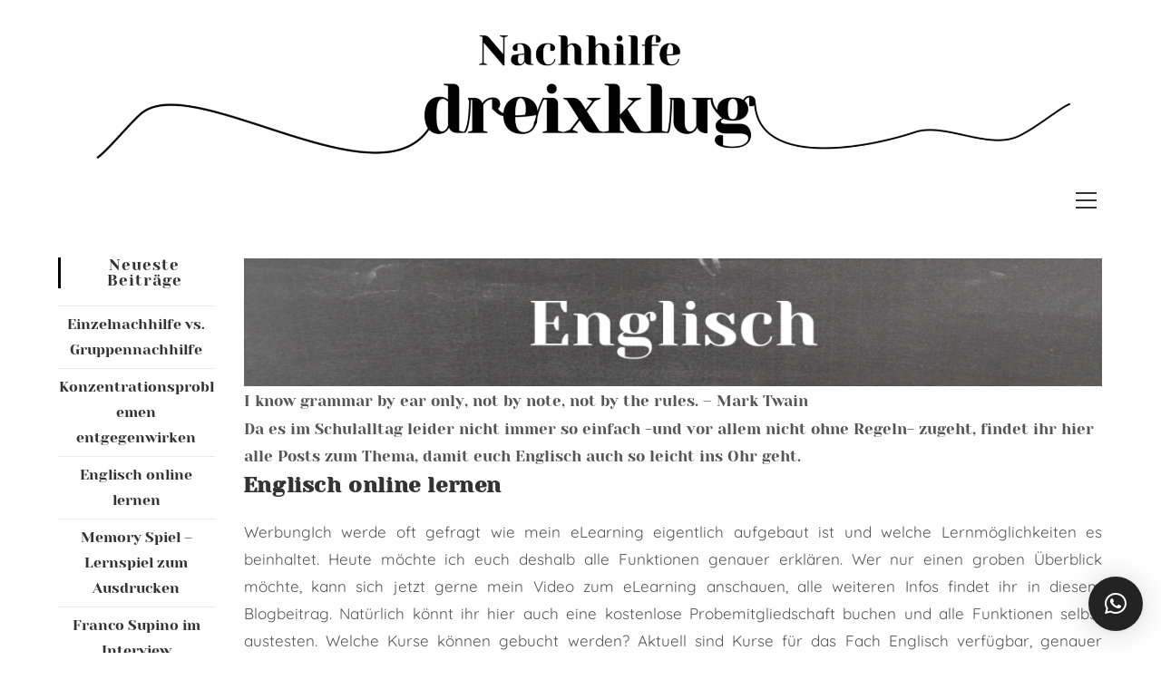

--- FILE ---
content_type: text/html; charset=UTF-8
request_url: https://dreixklug.de/category/englisch/
body_size: 33189
content:
<!DOCTYPE html>
<html class="html" lang="de">
<head>
	<meta charset="UTF-8">
	<link rel="profile" href="https://gmpg.org/xfn/11">

	<meta name='robots' content='index, follow, max-image-preview:large, max-snippet:-1, max-video-preview:-1' />
<meta name="viewport" content="width=device-width, initial-scale=1">
	<!-- This site is optimized with the Yoast SEO plugin v26.8 - https://yoast.com/product/yoast-seo-wordpress/ -->
	<title>Alle Beiträge zum Thema Englisch &#8211; Nachhilfe drei x klug</title>
	<meta name="description" content="I know grammar by ear only, not by note, not by the rules. - Mark Twain Wem es anders geht, findet hier ein paar gute Anregungen." />
	<link rel="canonical" href="https://dreixklug.de/category/englisch/" />
	<meta property="og:locale" content="de_DE" />
	<meta property="og:type" content="article" />
	<meta property="og:title" content="Alle Beiträge zum Thema Englisch &#8211; Nachhilfe drei x klug" />
	<meta property="og:description" content="I know grammar by ear only, not by note, not by the rules. - Mark Twain Wem es anders geht, findet hier ein paar gute Anregungen." />
	<meta property="og:url" content="https://dreixklug.de/category/englisch/" />
	<meta property="og:site_name" content="drei x klug" />
	<meta property="og:image" content="https://dreixklug.de/wp-content/uploads/2020/06/Englisch-Kategorie-1024x153.png" />
	<meta name="twitter:card" content="summary_large_image" />
	<script type="application/ld+json" class="yoast-schema-graph">{"@context":"https://schema.org","@graph":[{"@type":"CollectionPage","@id":"https://dreixklug.de/category/englisch/","url":"https://dreixklug.de/category/englisch/","name":"Alle Beiträge zum Thema Englisch &#8211; Nachhilfe drei x klug","isPartOf":{"@id":"https://dreixklug.de/#website"},"description":"I know grammar by ear only, not by note, not by the rules. - Mark Twain Wem es anders geht, findet hier ein paar gute Anregungen.","breadcrumb":{"@id":"https://dreixklug.de/category/englisch/#breadcrumb"},"inLanguage":"de"},{"@type":"BreadcrumbList","@id":"https://dreixklug.de/category/englisch/#breadcrumb","itemListElement":[{"@type":"ListItem","position":1,"name":"Startseite","item":"https://dreixklug.de/"},{"@type":"ListItem","position":2,"name":"Englisch"}]},{"@type":"WebSite","@id":"https://dreixklug.de/#website","url":"https://dreixklug.de/","name":"drei x klug","description":"Nachhilfe in Deutsch, Mathe und Englisch online oder bei Ihnen Zuhause im Vierstädtedreieck und Schnabelwaid/Creußenk","potentialAction":[{"@type":"SearchAction","target":{"@type":"EntryPoint","urlTemplate":"https://dreixklug.de/?s={search_term_string}"},"query-input":{"@type":"PropertyValueSpecification","valueRequired":true,"valueName":"search_term_string"}}],"inLanguage":"de"}]}</script>
	<!-- / Yoast SEO plugin. -->


<link rel='dns-prefetch' href='//www.googletagmanager.com' />
<link rel='dns-prefetch' href='//www.paypalobjects.com' />

<link rel="alternate" type="application/rss+xml" title="drei x klug &raquo; Feed" href="https://dreixklug.de/feed/" />
<link rel="alternate" type="application/rss+xml" title="drei x klug &raquo; Kommentar-Feed" href="https://dreixklug.de/comments/feed/" />
<link rel="alternate" type="application/rss+xml" title="drei x klug &raquo; Englisch Kategorie-Feed" href="https://dreixklug.de/category/englisch/feed/" />
<style id='wp-img-auto-sizes-contain-inline-css'>
img:is([sizes=auto i],[sizes^="auto," i]){contain-intrinsic-size:3000px 1500px}
/*# sourceURL=wp-img-auto-sizes-contain-inline-css */
</style>
<link rel='stylesheet' id='sgr-css' href='https://dreixklug.de/wp-content/plugins/simple-google-recaptcha/sgr.css?ver=1663321553' media='all' />
<style id='wp-emoji-styles-inline-css'>

	img.wp-smiley, img.emoji {
		display: inline !important;
		border: none !important;
		box-shadow: none !important;
		height: 1em !important;
		width: 1em !important;
		margin: 0 0.07em !important;
		vertical-align: -0.1em !important;
		background: none !important;
		padding: 0 !important;
	}
/*# sourceURL=wp-emoji-styles-inline-css */
</style>
<link rel='stylesheet' id='wp-block-library-css' href='https://dreixklug.de/wp-includes/css/dist/block-library/style.min.css?ver=6.9' media='all' />
<style id='wp-block-library-theme-inline-css'>
.wp-block-audio :where(figcaption){color:#555;font-size:13px;text-align:center}.is-dark-theme .wp-block-audio :where(figcaption){color:#ffffffa6}.wp-block-audio{margin:0 0 1em}.wp-block-code{border:1px solid #ccc;border-radius:4px;font-family:Menlo,Consolas,monaco,monospace;padding:.8em 1em}.wp-block-embed :where(figcaption){color:#555;font-size:13px;text-align:center}.is-dark-theme .wp-block-embed :where(figcaption){color:#ffffffa6}.wp-block-embed{margin:0 0 1em}.blocks-gallery-caption{color:#555;font-size:13px;text-align:center}.is-dark-theme .blocks-gallery-caption{color:#ffffffa6}:root :where(.wp-block-image figcaption){color:#555;font-size:13px;text-align:center}.is-dark-theme :root :where(.wp-block-image figcaption){color:#ffffffa6}.wp-block-image{margin:0 0 1em}.wp-block-pullquote{border-bottom:4px solid;border-top:4px solid;color:currentColor;margin-bottom:1.75em}.wp-block-pullquote :where(cite),.wp-block-pullquote :where(footer),.wp-block-pullquote__citation{color:currentColor;font-size:.8125em;font-style:normal;text-transform:uppercase}.wp-block-quote{border-left:.25em solid;margin:0 0 1.75em;padding-left:1em}.wp-block-quote cite,.wp-block-quote footer{color:currentColor;font-size:.8125em;font-style:normal;position:relative}.wp-block-quote:where(.has-text-align-right){border-left:none;border-right:.25em solid;padding-left:0;padding-right:1em}.wp-block-quote:where(.has-text-align-center){border:none;padding-left:0}.wp-block-quote.is-large,.wp-block-quote.is-style-large,.wp-block-quote:where(.is-style-plain){border:none}.wp-block-search .wp-block-search__label{font-weight:700}.wp-block-search__button{border:1px solid #ccc;padding:.375em .625em}:where(.wp-block-group.has-background){padding:1.25em 2.375em}.wp-block-separator.has-css-opacity{opacity:.4}.wp-block-separator{border:none;border-bottom:2px solid;margin-left:auto;margin-right:auto}.wp-block-separator.has-alpha-channel-opacity{opacity:1}.wp-block-separator:not(.is-style-wide):not(.is-style-dots){width:100px}.wp-block-separator.has-background:not(.is-style-dots){border-bottom:none;height:1px}.wp-block-separator.has-background:not(.is-style-wide):not(.is-style-dots){height:2px}.wp-block-table{margin:0 0 1em}.wp-block-table td,.wp-block-table th{word-break:normal}.wp-block-table :where(figcaption){color:#555;font-size:13px;text-align:center}.is-dark-theme .wp-block-table :where(figcaption){color:#ffffffa6}.wp-block-video :where(figcaption){color:#555;font-size:13px;text-align:center}.is-dark-theme .wp-block-video :where(figcaption){color:#ffffffa6}.wp-block-video{margin:0 0 1em}:root :where(.wp-block-template-part.has-background){margin-bottom:0;margin-top:0;padding:1.25em 2.375em}
/*# sourceURL=/wp-includes/css/dist/block-library/theme.min.css */
</style>
<style id='classic-theme-styles-inline-css'>
/*! This file is auto-generated */
.wp-block-button__link{color:#fff;background-color:#32373c;border-radius:9999px;box-shadow:none;text-decoration:none;padding:calc(.667em + 2px) calc(1.333em + 2px);font-size:1.125em}.wp-block-file__button{background:#32373c;color:#fff;text-decoration:none}
/*# sourceURL=/wp-includes/css/classic-themes.min.css */
</style>
<style id='safe-svg-svg-icon-style-inline-css'>
.safe-svg-cover{text-align:center}.safe-svg-cover .safe-svg-inside{display:inline-block;max-width:100%}.safe-svg-cover svg{fill:currentColor;height:100%;max-height:100%;max-width:100%;width:100%}

/*# sourceURL=https://dreixklug.de/wp-content/plugins/safe-svg/dist/safe-svg-block-frontend.css */
</style>
<link rel='stylesheet' id='wp-components-css' href='https://dreixklug.de/wp-includes/css/dist/components/style.min.css?ver=6.9' media='all' />
<link rel='stylesheet' id='wp-preferences-css' href='https://dreixklug.de/wp-includes/css/dist/preferences/style.min.css?ver=6.9' media='all' />
<link rel='stylesheet' id='wp-block-editor-css' href='https://dreixklug.de/wp-includes/css/dist/block-editor/style.min.css?ver=6.9' media='all' />
<link rel='stylesheet' id='popup-maker-block-library-style-css' href='https://dreixklug.de/wp-content/plugins/popup-maker/dist/packages/block-library-style.css?ver=dbea705cfafe089d65f1' media='all' />
<style id='global-styles-inline-css'>
:root{--wp--preset--aspect-ratio--square: 1;--wp--preset--aspect-ratio--4-3: 4/3;--wp--preset--aspect-ratio--3-4: 3/4;--wp--preset--aspect-ratio--3-2: 3/2;--wp--preset--aspect-ratio--2-3: 2/3;--wp--preset--aspect-ratio--16-9: 16/9;--wp--preset--aspect-ratio--9-16: 9/16;--wp--preset--color--black: #000000;--wp--preset--color--cyan-bluish-gray: #abb8c3;--wp--preset--color--white: #ffffff;--wp--preset--color--pale-pink: #f78da7;--wp--preset--color--vivid-red: #cf2e2e;--wp--preset--color--luminous-vivid-orange: #ff6900;--wp--preset--color--luminous-vivid-amber: #fcb900;--wp--preset--color--light-green-cyan: #7bdcb5;--wp--preset--color--vivid-green-cyan: #00d084;--wp--preset--color--pale-cyan-blue: #8ed1fc;--wp--preset--color--vivid-cyan-blue: #0693e3;--wp--preset--color--vivid-purple: #9b51e0;--wp--preset--gradient--vivid-cyan-blue-to-vivid-purple: linear-gradient(135deg,rgb(6,147,227) 0%,rgb(155,81,224) 100%);--wp--preset--gradient--light-green-cyan-to-vivid-green-cyan: linear-gradient(135deg,rgb(122,220,180) 0%,rgb(0,208,130) 100%);--wp--preset--gradient--luminous-vivid-amber-to-luminous-vivid-orange: linear-gradient(135deg,rgb(252,185,0) 0%,rgb(255,105,0) 100%);--wp--preset--gradient--luminous-vivid-orange-to-vivid-red: linear-gradient(135deg,rgb(255,105,0) 0%,rgb(207,46,46) 100%);--wp--preset--gradient--very-light-gray-to-cyan-bluish-gray: linear-gradient(135deg,rgb(238,238,238) 0%,rgb(169,184,195) 100%);--wp--preset--gradient--cool-to-warm-spectrum: linear-gradient(135deg,rgb(74,234,220) 0%,rgb(151,120,209) 20%,rgb(207,42,186) 40%,rgb(238,44,130) 60%,rgb(251,105,98) 80%,rgb(254,248,76) 100%);--wp--preset--gradient--blush-light-purple: linear-gradient(135deg,rgb(255,206,236) 0%,rgb(152,150,240) 100%);--wp--preset--gradient--blush-bordeaux: linear-gradient(135deg,rgb(254,205,165) 0%,rgb(254,45,45) 50%,rgb(107,0,62) 100%);--wp--preset--gradient--luminous-dusk: linear-gradient(135deg,rgb(255,203,112) 0%,rgb(199,81,192) 50%,rgb(65,88,208) 100%);--wp--preset--gradient--pale-ocean: linear-gradient(135deg,rgb(255,245,203) 0%,rgb(182,227,212) 50%,rgb(51,167,181) 100%);--wp--preset--gradient--electric-grass: linear-gradient(135deg,rgb(202,248,128) 0%,rgb(113,206,126) 100%);--wp--preset--gradient--midnight: linear-gradient(135deg,rgb(2,3,129) 0%,rgb(40,116,252) 100%);--wp--preset--font-size--small: 13px;--wp--preset--font-size--medium: 20px;--wp--preset--font-size--large: 36px;--wp--preset--font-size--x-large: 42px;--wp--preset--spacing--20: 0.44rem;--wp--preset--spacing--30: 0.67rem;--wp--preset--spacing--40: 1rem;--wp--preset--spacing--50: 1.5rem;--wp--preset--spacing--60: 2.25rem;--wp--preset--spacing--70: 3.38rem;--wp--preset--spacing--80: 5.06rem;--wp--preset--shadow--natural: 6px 6px 9px rgba(0, 0, 0, 0.2);--wp--preset--shadow--deep: 12px 12px 50px rgba(0, 0, 0, 0.4);--wp--preset--shadow--sharp: 6px 6px 0px rgba(0, 0, 0, 0.2);--wp--preset--shadow--outlined: 6px 6px 0px -3px rgb(255, 255, 255), 6px 6px rgb(0, 0, 0);--wp--preset--shadow--crisp: 6px 6px 0px rgb(0, 0, 0);}:where(.is-layout-flex){gap: 0.5em;}:where(.is-layout-grid){gap: 0.5em;}body .is-layout-flex{display: flex;}.is-layout-flex{flex-wrap: wrap;align-items: center;}.is-layout-flex > :is(*, div){margin: 0;}body .is-layout-grid{display: grid;}.is-layout-grid > :is(*, div){margin: 0;}:where(.wp-block-columns.is-layout-flex){gap: 2em;}:where(.wp-block-columns.is-layout-grid){gap: 2em;}:where(.wp-block-post-template.is-layout-flex){gap: 1.25em;}:where(.wp-block-post-template.is-layout-grid){gap: 1.25em;}.has-black-color{color: var(--wp--preset--color--black) !important;}.has-cyan-bluish-gray-color{color: var(--wp--preset--color--cyan-bluish-gray) !important;}.has-white-color{color: var(--wp--preset--color--white) !important;}.has-pale-pink-color{color: var(--wp--preset--color--pale-pink) !important;}.has-vivid-red-color{color: var(--wp--preset--color--vivid-red) !important;}.has-luminous-vivid-orange-color{color: var(--wp--preset--color--luminous-vivid-orange) !important;}.has-luminous-vivid-amber-color{color: var(--wp--preset--color--luminous-vivid-amber) !important;}.has-light-green-cyan-color{color: var(--wp--preset--color--light-green-cyan) !important;}.has-vivid-green-cyan-color{color: var(--wp--preset--color--vivid-green-cyan) !important;}.has-pale-cyan-blue-color{color: var(--wp--preset--color--pale-cyan-blue) !important;}.has-vivid-cyan-blue-color{color: var(--wp--preset--color--vivid-cyan-blue) !important;}.has-vivid-purple-color{color: var(--wp--preset--color--vivid-purple) !important;}.has-black-background-color{background-color: var(--wp--preset--color--black) !important;}.has-cyan-bluish-gray-background-color{background-color: var(--wp--preset--color--cyan-bluish-gray) !important;}.has-white-background-color{background-color: var(--wp--preset--color--white) !important;}.has-pale-pink-background-color{background-color: var(--wp--preset--color--pale-pink) !important;}.has-vivid-red-background-color{background-color: var(--wp--preset--color--vivid-red) !important;}.has-luminous-vivid-orange-background-color{background-color: var(--wp--preset--color--luminous-vivid-orange) !important;}.has-luminous-vivid-amber-background-color{background-color: var(--wp--preset--color--luminous-vivid-amber) !important;}.has-light-green-cyan-background-color{background-color: var(--wp--preset--color--light-green-cyan) !important;}.has-vivid-green-cyan-background-color{background-color: var(--wp--preset--color--vivid-green-cyan) !important;}.has-pale-cyan-blue-background-color{background-color: var(--wp--preset--color--pale-cyan-blue) !important;}.has-vivid-cyan-blue-background-color{background-color: var(--wp--preset--color--vivid-cyan-blue) !important;}.has-vivid-purple-background-color{background-color: var(--wp--preset--color--vivid-purple) !important;}.has-black-border-color{border-color: var(--wp--preset--color--black) !important;}.has-cyan-bluish-gray-border-color{border-color: var(--wp--preset--color--cyan-bluish-gray) !important;}.has-white-border-color{border-color: var(--wp--preset--color--white) !important;}.has-pale-pink-border-color{border-color: var(--wp--preset--color--pale-pink) !important;}.has-vivid-red-border-color{border-color: var(--wp--preset--color--vivid-red) !important;}.has-luminous-vivid-orange-border-color{border-color: var(--wp--preset--color--luminous-vivid-orange) !important;}.has-luminous-vivid-amber-border-color{border-color: var(--wp--preset--color--luminous-vivid-amber) !important;}.has-light-green-cyan-border-color{border-color: var(--wp--preset--color--light-green-cyan) !important;}.has-vivid-green-cyan-border-color{border-color: var(--wp--preset--color--vivid-green-cyan) !important;}.has-pale-cyan-blue-border-color{border-color: var(--wp--preset--color--pale-cyan-blue) !important;}.has-vivid-cyan-blue-border-color{border-color: var(--wp--preset--color--vivid-cyan-blue) !important;}.has-vivid-purple-border-color{border-color: var(--wp--preset--color--vivid-purple) !important;}.has-vivid-cyan-blue-to-vivid-purple-gradient-background{background: var(--wp--preset--gradient--vivid-cyan-blue-to-vivid-purple) !important;}.has-light-green-cyan-to-vivid-green-cyan-gradient-background{background: var(--wp--preset--gradient--light-green-cyan-to-vivid-green-cyan) !important;}.has-luminous-vivid-amber-to-luminous-vivid-orange-gradient-background{background: var(--wp--preset--gradient--luminous-vivid-amber-to-luminous-vivid-orange) !important;}.has-luminous-vivid-orange-to-vivid-red-gradient-background{background: var(--wp--preset--gradient--luminous-vivid-orange-to-vivid-red) !important;}.has-very-light-gray-to-cyan-bluish-gray-gradient-background{background: var(--wp--preset--gradient--very-light-gray-to-cyan-bluish-gray) !important;}.has-cool-to-warm-spectrum-gradient-background{background: var(--wp--preset--gradient--cool-to-warm-spectrum) !important;}.has-blush-light-purple-gradient-background{background: var(--wp--preset--gradient--blush-light-purple) !important;}.has-blush-bordeaux-gradient-background{background: var(--wp--preset--gradient--blush-bordeaux) !important;}.has-luminous-dusk-gradient-background{background: var(--wp--preset--gradient--luminous-dusk) !important;}.has-pale-ocean-gradient-background{background: var(--wp--preset--gradient--pale-ocean) !important;}.has-electric-grass-gradient-background{background: var(--wp--preset--gradient--electric-grass) !important;}.has-midnight-gradient-background{background: var(--wp--preset--gradient--midnight) !important;}.has-small-font-size{font-size: var(--wp--preset--font-size--small) !important;}.has-medium-font-size{font-size: var(--wp--preset--font-size--medium) !important;}.has-large-font-size{font-size: var(--wp--preset--font-size--large) !important;}.has-x-large-font-size{font-size: var(--wp--preset--font-size--x-large) !important;}
:where(.wp-block-post-template.is-layout-flex){gap: 1.25em;}:where(.wp-block-post-template.is-layout-grid){gap: 1.25em;}
:where(.wp-block-term-template.is-layout-flex){gap: 1.25em;}:where(.wp-block-term-template.is-layout-grid){gap: 1.25em;}
:where(.wp-block-columns.is-layout-flex){gap: 2em;}:where(.wp-block-columns.is-layout-grid){gap: 2em;}
:root :where(.wp-block-pullquote){font-size: 1.5em;line-height: 1.6;}
/*# sourceURL=global-styles-inline-css */
</style>
<link rel='stylesheet' id='contact-form-7-css' href='https://dreixklug.de/wp-content/plugins/contact-form-7/includes/css/styles.css?ver=6.1.4' media='all' />
<style id='contact-form-7-inline-css'>
.wpcf7 .wpcf7-recaptcha iframe {margin-bottom: 0;}.wpcf7 .wpcf7-recaptcha[data-align="center"] > div {margin: 0 auto;}.wpcf7 .wpcf7-recaptcha[data-align="right"] > div {margin: 0 0 0 auto;}
/*# sourceURL=contact-form-7-inline-css */
</style>
<link rel='stylesheet' id='dashicons-css' href='https://dreixklug.de/wp-includes/css/dashicons.min.css?ver=6.9' media='all' />
<link rel='stylesheet' id='everest-forms-general-css' href='https://dreixklug.de/wp-content/plugins/everest-forms/assets/css/everest-forms.css?ver=3.4.1' media='all' />
<link rel='stylesheet' id='jquery-intl-tel-input-css' href='https://dreixklug.de/wp-content/plugins/everest-forms/assets/css/intlTelInput.css?ver=3.4.1' media='all' />
<style id='woocommerce-inline-inline-css'>
.woocommerce form .form-row .required { visibility: visible; }
/*# sourceURL=woocommerce-inline-inline-css */
</style>
<link rel='stylesheet' id='paypalplus-woocommerce-front-css' href='https://dreixklug.de/wp-content/plugins/woo-paypalplus/public/css/front.min.css?ver=1610031022' media='screen' />
<link rel='stylesheet' id='ssa-upcoming-appointments-card-style-css' href='https://dreixklug.de/wp-content/plugins/simply-schedule-appointments/assets/css/upcoming-appointments.css?ver=1.6.9.21' media='all' />
<link rel='stylesheet' id='ssa-styles-css' href='https://dreixklug.de/wp-content/plugins/simply-schedule-appointments/assets/css/ssa-styles.css?ver=1.6.9.21' media='all' />
<link rel='stylesheet' id='oceanwp-woo-mini-cart-css' href='https://dreixklug.de/wp-content/themes/oceanwp/assets/css/woo/woo-mini-cart.min.css?ver=6.9' media='all' />
<link rel='stylesheet' id='font-awesome-css' href='https://dreixklug.de/wp-content/themes/oceanwp/assets/fonts/fontawesome/css/all.min.css?ver=6.7.2' media='all' />
<link rel='stylesheet' id='simple-line-icons-css' href='https://dreixklug.de/wp-content/themes/oceanwp/assets/css/third/simple-line-icons.min.css?ver=2.4.0' media='all' />
<link rel='stylesheet' id='oceanwp-style-css' href='https://dreixklug.de/wp-content/themes/oceanwp/assets/css/style.min.css?ver=4.1.4' media='all' />
<style id='oceanwp-style-inline-css'>
body div.wpforms-container-full .wpforms-form input[type=submit]:hover,
			body div.wpforms-container-full .wpforms-form input[type=submit]:active,
			body div.wpforms-container-full .wpforms-form button[type=submit]:hover,
			body div.wpforms-container-full .wpforms-form button[type=submit]:active,
			body div.wpforms-container-full .wpforms-form .wpforms-page-button:hover,
			body div.wpforms-container-full .wpforms-form .wpforms-page-button:active,
			body .wp-core-ui div.wpforms-container-full .wpforms-form input[type=submit]:hover,
			body .wp-core-ui div.wpforms-container-full .wpforms-form input[type=submit]:active,
			body .wp-core-ui div.wpforms-container-full .wpforms-form button[type=submit]:hover,
			body .wp-core-ui div.wpforms-container-full .wpforms-form button[type=submit]:active,
			body .wp-core-ui div.wpforms-container-full .wpforms-form .wpforms-page-button:hover,
			body .wp-core-ui div.wpforms-container-full .wpforms-form .wpforms-page-button:active {
					background: linear-gradient(0deg, rgba(0, 0, 0, 0.2), rgba(0, 0, 0, 0.2)), var(--wpforms-button-background-color-alt, var(--wpforms-button-background-color)) !important;
			}
/*# sourceURL=oceanwp-style-inline-css */
</style>
<link rel='stylesheet' id='oceanwp-google-font-yeseva-one-css' href='//dreixklug.de/wp-content/uploads/omgf/oceanwp-google-font-yeseva-one/oceanwp-google-font-yeseva-one.css?ver=1666173809' media='all' />
<link rel='stylesheet' id='oceanwp-google-font-quicksand-css' href='//dreixklug.de/wp-content/uploads/omgf/oceanwp-google-font-quicksand/oceanwp-google-font-quicksand.css?ver=1666173809' media='all' />
<link rel='stylesheet' id='popup-maker-site-css' href='//dreixklug.de/wp-content/uploads/pum/pum-site-styles.css?generated=1755167663&#038;ver=1.21.5' media='all' />
<link rel='stylesheet' id='woocommerce-gzd-layout-css' href='https://dreixklug.de/wp-content/plugins/woocommerce-germanized/build/static/layout-styles.css?ver=3.20.5' media='all' />
<style id='woocommerce-gzd-layout-inline-css'>
.woocommerce-checkout .shop_table { background-color: #eeeeee; } .product p.deposit-packaging-type { font-size: 1.25em !important; } p.woocommerce-shipping-destination { display: none; }
                .wc-gzd-nutri-score-value-a {
                    background: url(https://dreixklug.de/wp-content/plugins/woocommerce-germanized/assets/images/nutri-score-a.svg) no-repeat;
                }
                .wc-gzd-nutri-score-value-b {
                    background: url(https://dreixklug.de/wp-content/plugins/woocommerce-germanized/assets/images/nutri-score-b.svg) no-repeat;
                }
                .wc-gzd-nutri-score-value-c {
                    background: url(https://dreixklug.de/wp-content/plugins/woocommerce-germanized/assets/images/nutri-score-c.svg) no-repeat;
                }
                .wc-gzd-nutri-score-value-d {
                    background: url(https://dreixklug.de/wp-content/plugins/woocommerce-germanized/assets/images/nutri-score-d.svg) no-repeat;
                }
                .wc-gzd-nutri-score-value-e {
                    background: url(https://dreixklug.de/wp-content/plugins/woocommerce-germanized/assets/images/nutri-score-e.svg) no-repeat;
                }
            
/*# sourceURL=woocommerce-gzd-layout-inline-css */
</style>
<link rel='stylesheet' id='oceanwp-woocommerce-css' href='https://dreixklug.de/wp-content/themes/oceanwp/assets/css/woo/woocommerce.min.css?ver=6.9' media='all' />
<link rel='stylesheet' id='oceanwp-woo-star-font-css' href='https://dreixklug.de/wp-content/themes/oceanwp/assets/css/woo/woo-star-font.min.css?ver=6.9' media='all' />
<link rel='stylesheet' id='oceanwp-woo-quick-view-css' href='https://dreixklug.de/wp-content/themes/oceanwp/assets/css/woo/woo-quick-view.min.css?ver=6.9' media='all' />
<link rel='stylesheet' id='oe-widgets-style-css' href='https://dreixklug.de/wp-content/plugins/ocean-extra/assets/css/widgets.css?ver=6.9' media='all' />
<script type="text/template" id="tmpl-variation-template">
	<div class="woocommerce-variation-description">{{{ data.variation.variation_description }}}</div>
	<div class="woocommerce-variation-price">{{{ data.variation.price_html }}}</div>
	<div class="woocommerce-variation-availability">{{{ data.variation.availability_html }}}</div>
</script>
<script type="text/template" id="tmpl-unavailable-variation-template">
	<p role="alert">Dieses Produkt ist leider nicht verfügbar. Bitte wähle eine andere Kombination.</p>
</script>
<!--n2css--><!--n2js--><script id="woocommerce-google-analytics-integration-gtag-js-after">
/* Google Analytics for WooCommerce (gtag.js) */
					window.dataLayer = window.dataLayer || [];
					function gtag(){dataLayer.push(arguments);}
					// Set up default consent state.
					for ( const mode of [{"analytics_storage":"denied","ad_storage":"denied","ad_user_data":"denied","ad_personalization":"denied","region":["AT","BE","BG","HR","CY","CZ","DK","EE","FI","FR","DE","GR","HU","IS","IE","IT","LV","LI","LT","LU","MT","NL","NO","PL","PT","RO","SK","SI","ES","SE","GB","CH"]}] || [] ) {
						gtag( "consent", "default", { "wait_for_update": 500, ...mode } );
					}
					gtag("js", new Date());
					gtag("set", "developer_id.dOGY3NW", true);
					gtag("config", "UA-194853373-1", {"track_404":true,"allow_google_signals":true,"logged_in":false,"linker":{"domains":[],"allow_incoming":false},"custom_map":{"dimension1":"logged_in"}});
//# sourceURL=woocommerce-google-analytics-integration-gtag-js-after
</script>
<script id="sgr-js-extra">
var sgr = {"sgr_site_key":"6Ld1PqYfAAAAABGYRKWkdijMFL9qIwmYKiOD7b6U"};
//# sourceURL=sgr-js-extra
</script>
<script src="https://dreixklug.de/wp-content/plugins/simple-google-recaptcha/sgr.js?ver=1663321553" id="sgr-js"></script>
<script src="https://dreixklug.de/wp-includes/js/jquery/jquery.min.js?ver=3.7.1" id="jquery-core-js"></script>
<script src="https://dreixklug.de/wp-includes/js/jquery/jquery-migrate.min.js?ver=3.4.1" id="jquery-migrate-js"></script>
<script src="https://dreixklug.de/wp-content/plugins/woocommerce/assets/js/jquery-blockui/jquery.blockUI.min.js?ver=2.7.0-wc.10.4.3" id="wc-jquery-blockui-js" defer data-wp-strategy="defer"></script>
<script id="wc-add-to-cart-js-extra">
var wc_add_to_cart_params = {"ajax_url":"/wp-admin/admin-ajax.php","wc_ajax_url":"/?wc-ajax=%%endpoint%%","i18n_view_cart":"Warenkorb anzeigen","cart_url":"https://dreixklug.de/warenkorb/","is_cart":"","cart_redirect_after_add":"no"};
//# sourceURL=wc-add-to-cart-js-extra
</script>
<script src="https://dreixklug.de/wp-content/plugins/woocommerce/assets/js/frontend/add-to-cart.min.js?ver=10.4.3" id="wc-add-to-cart-js" defer data-wp-strategy="defer"></script>
<script src="https://dreixklug.de/wp-content/plugins/woocommerce/assets/js/js-cookie/js.cookie.min.js?ver=2.1.4-wc.10.4.3" id="wc-js-cookie-js" defer data-wp-strategy="defer"></script>
<script id="woocommerce-js-extra">
var woocommerce_params = {"ajax_url":"/wp-admin/admin-ajax.php","wc_ajax_url":"/?wc-ajax=%%endpoint%%","i18n_password_show":"Passwort anzeigen","i18n_password_hide":"Passwort ausblenden"};
//# sourceURL=woocommerce-js-extra
</script>
<script src="https://dreixklug.de/wp-content/plugins/woocommerce/assets/js/frontend/woocommerce.min.js?ver=10.4.3" id="woocommerce-js" defer data-wp-strategy="defer"></script>
<script src="https://dreixklug.de/wp-includes/js/underscore.min.js?ver=1.13.7" id="underscore-js"></script>
<script src="https://cdn.jsdelivr.net/npm/bluebird@3.5.3/js/browser/bluebird.js?ver=6.9" id="bluebird-js"></script>
<script id="wp-util-js-extra">
var _wpUtilSettings = {"ajax":{"url":"/wp-admin/admin-ajax.php"}};
//# sourceURL=wp-util-js-extra
</script>
<script src="https://dreixklug.de/wp-includes/js/wp-util.min.js?ver=6.9" id="wp-util-js"></script>
<script id="wc-add-to-cart-variation-js-extra">
var wc_add_to_cart_variation_params = {"wc_ajax_url":"/?wc-ajax=%%endpoint%%","i18n_no_matching_variations_text":"Es entsprechen leider keine Produkte deiner Auswahl. Bitte w\u00e4hle eine andere Kombination.","i18n_make_a_selection_text":"Bitte w\u00e4hle die Produktoptionen, bevor du den Artikel in den Warenkorb legst.","i18n_unavailable_text":"Dieses Produkt ist leider nicht verf\u00fcgbar. Bitte w\u00e4hle eine andere Kombination.","i18n_reset_alert_text":"Deine Auswahl wurde zur\u00fcckgesetzt. Bitte w\u00e4hle Produktoptionen aus, bevor du den Artikel in den Warenkorb legst."};
//# sourceURL=wc-add-to-cart-variation-js-extra
</script>
<script src="https://dreixklug.de/wp-content/plugins/woocommerce/assets/js/frontend/add-to-cart-variation.min.js?ver=10.4.3" id="wc-add-to-cart-variation-js" defer data-wp-strategy="defer"></script>
<script src="https://dreixklug.de/wp-content/plugins/woocommerce/assets/js/flexslider/jquery.flexslider.min.js?ver=2.7.2-wc.10.4.3" id="wc-flexslider-js" defer data-wp-strategy="defer"></script>
<script id="wc-cart-fragments-js-extra">
var wc_cart_fragments_params = {"ajax_url":"/wp-admin/admin-ajax.php","wc_ajax_url":"/?wc-ajax=%%endpoint%%","cart_hash_key":"wc_cart_hash_cb9f544c51df2934da620b9074c57452","fragment_name":"wc_fragments_cb9f544c51df2934da620b9074c57452","request_timeout":"5000"};
//# sourceURL=wc-cart-fragments-js-extra
</script>
<script src="https://dreixklug.de/wp-content/plugins/woocommerce/assets/js/frontend/cart-fragments.min.js?ver=10.4.3" id="wc-cart-fragments-js" defer data-wp-strategy="defer"></script>
<script id="wc-gzd-add-to-cart-variation-js-extra">
var wc_gzd_add_to_cart_variation_params = {"wrapper":".product","price_selector":"p.price","replace_price":"1"};
//# sourceURL=wc-gzd-add-to-cart-variation-js-extra
</script>
<script src="https://dreixklug.de/wp-content/plugins/woocommerce-germanized/build/static/add-to-cart-variation.js?ver=3.20.5" id="wc-gzd-add-to-cart-variation-js" defer data-wp-strategy="defer"></script>
<link rel="https://api.w.org/" href="https://dreixklug.de/wp-json/" /><link rel="alternate" title="JSON" type="application/json" href="https://dreixklug.de/wp-json/wp/v2/categories/5" /><link rel="EditURI" type="application/rsd+xml" title="RSD" href="https://dreixklug.de/xmlrpc.php?rsd" />
<meta name="generator" content="WordPress 6.9" />
<meta name="generator" content="Everest Forms 3.4.1" />
<meta name="generator" content="WooCommerce 10.4.3" />
<meta name="p:domain_verify" content="9098e3efc89937bb9f4a4c33e0c22eb2"/>
<meta name="google-site-verification" content="XG0j4ieZcDggKgPVuvdvVVYxiGMpdW9h8vkaVbILwp4" />
<script src="https://www.google.com/recaptcha/api.js?hl=de_DE" async defer></script>
<meta name="ti-site-data" content="[base64]" />
        <script type="text/javascript">
            var jQueryMigrateHelperHasSentDowngrade = false;

			window.onerror = function( msg, url, line, col, error ) {
				// Break out early, do not processing if a downgrade reqeust was already sent.
				if ( jQueryMigrateHelperHasSentDowngrade ) {
					return true;
                }

				var xhr = new XMLHttpRequest();
				var nonce = '834bade2be';
				var jQueryFunctions = [
					'andSelf',
					'browser',
					'live',
					'boxModel',
					'support.boxModel',
					'size',
					'swap',
					'clean',
					'sub',
                ];
				var match_pattern = /\)\.(.+?) is not a function/;
                var erroredFunction = msg.match( match_pattern );

                // If there was no matching functions, do not try to downgrade.
                if ( null === erroredFunction || typeof erroredFunction !== 'object' || typeof erroredFunction[1] === "undefined" || -1 === jQueryFunctions.indexOf( erroredFunction[1] ) ) {
                    return true;
                }

                // Set that we've now attempted a downgrade request.
                jQueryMigrateHelperHasSentDowngrade = true;

				xhr.open( 'POST', 'https://dreixklug.de/wp-admin/admin-ajax.php' );
				xhr.setRequestHeader( 'Content-Type', 'application/x-www-form-urlencoded' );
				xhr.onload = function () {
					var response,
                        reload = false;

					if ( 200 === xhr.status ) {
                        try {
                        	response = JSON.parse( xhr.response );

                        	reload = response.data.reload;
                        } catch ( e ) {
                        	reload = false;
                        }
                    }

					// Automatically reload the page if a deprecation caused an automatic downgrade, ensure visitors get the best possible experience.
					if ( reload ) {
						location.reload();
                    }
				};

				xhr.send( encodeURI( 'action=jquery-migrate-downgrade-version&_wpnonce=' + nonce ) );

				// Suppress error alerts in older browsers
				return true;
			}
        </script>

			<noscript><style>.woocommerce-product-gallery{ opacity: 1 !important; }</style></noscript>
	<meta name="generator" content="Elementor 3.34.2; features: additional_custom_breakpoints; settings: css_print_method-external, google_font-enabled, font_display-auto">
			<style>
				.e-con.e-parent:nth-of-type(n+4):not(.e-lazyloaded):not(.e-no-lazyload),
				.e-con.e-parent:nth-of-type(n+4):not(.e-lazyloaded):not(.e-no-lazyload) * {
					background-image: none !important;
				}
				@media screen and (max-height: 1024px) {
					.e-con.e-parent:nth-of-type(n+3):not(.e-lazyloaded):not(.e-no-lazyload),
					.e-con.e-parent:nth-of-type(n+3):not(.e-lazyloaded):not(.e-no-lazyload) * {
						background-image: none !important;
					}
				}
				@media screen and (max-height: 640px) {
					.e-con.e-parent:nth-of-type(n+2):not(.e-lazyloaded):not(.e-no-lazyload),
					.e-con.e-parent:nth-of-type(n+2):not(.e-lazyloaded):not(.e-no-lazyload) * {
						background-image: none !important;
					}
				}
			</style>
			<link rel="icon" href="https://dreixklug.de/wp-content/uploads/2019/08/cropped-Logo-rund-1-32x32.png" sizes="32x32" />
<link rel="icon" href="https://dreixklug.de/wp-content/uploads/2019/08/cropped-Logo-rund-1-192x192.png" sizes="192x192" />
<link rel="apple-touch-icon" href="https://dreixklug.de/wp-content/uploads/2019/08/cropped-Logo-rund-1-180x180.png" />
<meta name="msapplication-TileImage" content="https://dreixklug.de/wp-content/uploads/2019/08/cropped-Logo-rund-1-270x270.png" />
		<style id="wp-custom-css">
			div.wpcf7-mail-sent-ok{border:2px solid #339966}.product p.wc-gzd-additional-info{margin-bottom:.5rem;font-size:.5em;clear:left}.product p.wc-gzd-additional-info{margin-bottom:.5rem;font-size:.5em;clear:left}.woocommerce ul.products li.product .woo-entry-inner li{/* margin-bottom:12px;*/line-height:0}Element{font-size:28px}.woocommerce div.product form.cart .variations .reset_variations::before{display:inline-block;font-family:'simple-line-icons';font-weight:normal;font-style:normal;letter-spacing:normal;text-rendering:auto;content:'\e082';margin-right:5px;color:#698b69;vertical-align:top}.form-row .required{color:#698b69;border:0}.woocommerce-info{display:inline-block;width:100%;font-size:14px;font-weight:300;color:black;border:1px solid #ddd;margin:0 0 0;padding:10px 15px;text-align:left;text-transform:none;border-color:#b1befd}.woocommerce-info{font-size:15px;font-weight:300;color:black;text-align:left;text-transform:none}.widget-title{display:block;line-height:1;font-size:13px;font-weight:400;color:#333;border-width:0 0 0 3px;border-style:solid;border-color:#13aff0;letter-spacing:1px;padding-left:15px;margin:0 0 20px;text-transform:none}.woocommerce table.shop_table td{text-transform:none}.woocommerce-info a{float:right;min-height:10%;padding:6px 18px;font-size:16px;font-weight:300;line-height:2;color:#fff;letter-spacing:1px;text-transform:none;background-color:#13aff0}p{margin:1px}.woocommerce .form-row-last{float:right;width:47%}.woocommerce div.product .woocommerce-tabs ul.tabs li a{display:inline-block;color:#999;border-top:1px dotted transparent;border-bottom:1px dotted transparent;margin-top:-10px;margin-bottom:-10px;font-weight:400;text-transform:none;font-size:90%;padding:10px}.sku_wrapper{color:#333;font-weight:300}.product_meta .posted_in{color:#333;font-weight:300}.product_meta .tagged_as{color:#333;font-weight:300}.woocommerce div.product form.cart .variations label{color:#333;font-weight:300}table th,table td{text-align:center}h1,h2,h3,h4,h5,h6{font-weight:300;margin:0 0 20px;color:#333;line-height:1.4}h1,h2,h3,h4,h5,h6{font-weight:300;margin:0 0 20px;color:#333;line-height:1.4}.woocommerce div.product div.summary p.in-stock{margin-bottom:0;color:#698b69}.woocommerce-message a{float:right;min-height:10%;padding:6px 18px;font-size:12px;font-weight:200;line-height:1;color:#fff;letter-spacing:2px;text-transform:none;background-color:#13aff0}input[type="button"],input[type="reset"],input[type="submit"],button[type="submit"],.button,body div.wpforms-container-full .wpforms-form input[type="submit"],body div.wpforms-container-full .wpforms-form button[type="submit"],body div.wpforms-container-full .wpforms-form .wpforms-page-button{display:inline-block;font-family:inherit;background-color:#13aff0;color:#fff;font-size:12px;font-weight:300;text-transform:none;margin:0;padding:14px 20px;border:0;cursor:pointer;text-align:center;letter-spacing:.2em;line-height:1;-webkit-transition:all 0.3s ease;-moz-transition:all 0.3s ease;-ms-transition:all 0.3s ease;-o-transition:all 0.3s ease;transition:all 0.3s ease}.woocommerce .cart-collaterals h2{background-color:#f7f7f7;border-bottom:1px solid;margin:0 -20px 20px;padding:.8em 20px;font-size:16px;text-transform:none;letter-spacing:2px;font-weight:300;color:#444;text-align:center;border-color:#eaeaea}.woocommerce-cart .cart-collaterals .cart_totals table th{padding:.8em;vertical-align:top;line-height:1.5em;border-right-style:solid;border-right-width:1px;width:40%;font-weight:300;color:#444;text-transform:none}.woocommerce table.shop_table thead th{color:#444;font-weight:300}table th{text-transform:none}.woocommerce .woocommerce-checkout h3#order_review_heading{font-size:14px;position:relative;margin:0 0 20px;padding-bottom:8px;border-bottom-width:1px;border-bottom-style:solid;text-transform:none;letter-spacing:.6px;border-color:#eaeaea}#order_review .legal{text-align:justify}.woocommerce .woocommerce-checkout #customer_details h3{font-size:14px;position:relative;margin:0 0 20px;padding-bottom:8px;border-bottom-width:1px;border-bottom-style:solid;text-transform:none;letter-spacing:.8px;border-color:#eaeaea}#main #content-wrap{padding-top:0;padding-bottom:50px}#site-header{position:relative;width:100%;background-color:transparent;border-bottom:1px solid #f1f1f1;z-index:100}.woocommerce div.product p.stock{margin:0;font-weight:300;color:#993333}.woo-entry-image-main{width:394.117px;height:262.75px;vertical-align:middle}.blog-entry-summary{font-family:Quicksand;hyphens:auto;text-align:justify}.blog-entry.large-entry{border-bottom:1px solid #f1f1f1;margin-bottom:0;padding-bottom:30px}#scroll-top{display:none;position:fixed;right:20px;bottom:20px;width:40px;height:40px;line-height:40px;background-color:transparent;color:#fff;font-size:18px;cursor:pointer;-webkit-border-radius:2px;-moz-border-radius:2px;-ms-border-radius:2px;border-radius:2px;text-align:center;z-index:100;-webkit-box-sizing:content-box;-moz-box-sizing:content-box;box-sizing:content-box}.sidebar-box,.footer-box{font-family:Yeseva One;font-size:16px;color:#636363;text-transform:none;text-align:center}		</style>
		<!-- OceanWP CSS -->
<style type="text/css">
/* Colors */.woocommerce-MyAccount-navigation ul li a:before,.woocommerce-checkout .woocommerce-info a,.woocommerce-checkout #payment ul.payment_methods .wc_payment_method>input[type=radio]:first-child:checked+label:before,.woocommerce-checkout #payment .payment_method_paypal .about_paypal,.woocommerce ul.products li.product li.category a:hover,.woocommerce ul.products li.product .button:hover,.woocommerce ul.products li.product .product-inner .added_to_cart:hover,.product_meta .posted_in a:hover,.product_meta .tagged_as a:hover,.woocommerce div.product .woocommerce-tabs ul.tabs li a:hover,.woocommerce div.product .woocommerce-tabs ul.tabs li.active a,.woocommerce .oceanwp-grid-list a.active,.woocommerce .oceanwp-grid-list a:hover,.woocommerce .oceanwp-off-canvas-filter:hover,.widget_shopping_cart ul.cart_list li .owp-grid-wrap .owp-grid a.remove:hover,.widget_product_categories li a:hover ~ .count,.widget_layered_nav li a:hover ~ .count,.woocommerce ul.products li.product:not(.product-category) .woo-entry-buttons li a:hover,a:hover,a.light:hover,.theme-heading .text::before,.theme-heading .text::after,#top-bar-content >a:hover,#top-bar-social li.oceanwp-email a:hover,#site-navigation-wrap .dropdown-menu >li >a:hover,#site-header.medium-header #medium-searchform button:hover,.oceanwp-mobile-menu-icon a:hover,.blog-entry.post .blog-entry-header .entry-title a:hover,.blog-entry.post .blog-entry-readmore a:hover,.blog-entry.thumbnail-entry .blog-entry-category a,ul.meta li a:hover,.dropcap,.single nav.post-navigation .nav-links .title,body .related-post-title a:hover,body #wp-calendar caption,body .contact-info-widget.default i,body .contact-info-widget.big-icons i,body .custom-links-widget .oceanwp-custom-links li a:hover,body .custom-links-widget .oceanwp-custom-links li a:hover:before,body .posts-thumbnails-widget li a:hover,body .social-widget li.oceanwp-email a:hover,.comment-author .comment-meta .comment-reply-link,#respond #cancel-comment-reply-link:hover,#footer-widgets .footer-box a:hover,#footer-bottom a:hover,#footer-bottom #footer-bottom-menu a:hover,.sidr a:hover,.sidr-class-dropdown-toggle:hover,.sidr-class-menu-item-has-children.active >a,.sidr-class-menu-item-has-children.active >a >.sidr-class-dropdown-toggle,input[type=checkbox]:checked:before{color:#698b69}.woocommerce .oceanwp-grid-list a.active .owp-icon use,.woocommerce .oceanwp-grid-list a:hover .owp-icon use,.single nav.post-navigation .nav-links .title .owp-icon use,.blog-entry.post .blog-entry-readmore a:hover .owp-icon use,body .contact-info-widget.default .owp-icon use,body .contact-info-widget.big-icons .owp-icon use{stroke:#698b69}.woocommerce div.product div.images .open-image,.wcmenucart-details.count,.woocommerce-message a,.woocommerce-error a,.woocommerce-info a,.woocommerce .widget_price_filter .ui-slider .ui-slider-handle,.woocommerce .widget_price_filter .ui-slider .ui-slider-range,.owp-product-nav li a.owp-nav-link:hover,.woocommerce div.product.owp-tabs-layout-vertical .woocommerce-tabs ul.tabs li a:after,.woocommerce .widget_product_categories li.current-cat >a ~ .count,.woocommerce .widget_product_categories li.current-cat >a:before,.woocommerce .widget_layered_nav li.chosen a ~ .count,.woocommerce .widget_layered_nav li.chosen a:before,#owp-checkout-timeline .active .timeline-wrapper,.bag-style:hover .wcmenucart-cart-icon .wcmenucart-count,.show-cart .wcmenucart-cart-icon .wcmenucart-count,.woocommerce ul.products li.product:not(.product-category) .image-wrap .button,input[type="button"],input[type="reset"],input[type="submit"],button[type="submit"],.button,#site-navigation-wrap .dropdown-menu >li.btn >a >span,.thumbnail:hover i,.thumbnail:hover .link-post-svg-icon,.post-quote-content,.omw-modal .omw-close-modal,body .contact-info-widget.big-icons li:hover i,body .contact-info-widget.big-icons li:hover .owp-icon,body div.wpforms-container-full .wpforms-form input[type=submit],body div.wpforms-container-full .wpforms-form button[type=submit],body div.wpforms-container-full .wpforms-form .wpforms-page-button,.woocommerce-cart .wp-element-button,.woocommerce-checkout .wp-element-button,.wp-block-button__link{background-color:#698b69}.current-shop-items-dropdown{border-top-color:#698b69}.woocommerce div.product .woocommerce-tabs ul.tabs li.active a{border-bottom-color:#698b69}.wcmenucart-details.count:before{border-color:#698b69}.woocommerce ul.products li.product .button:hover{border-color:#698b69}.woocommerce ul.products li.product .product-inner .added_to_cart:hover{border-color:#698b69}.woocommerce div.product .woocommerce-tabs ul.tabs li.active a{border-color:#698b69}.woocommerce .oceanwp-grid-list a.active{border-color:#698b69}.woocommerce .oceanwp-grid-list a:hover{border-color:#698b69}.woocommerce .oceanwp-off-canvas-filter:hover{border-color:#698b69}.owp-product-nav li a.owp-nav-link:hover{border-color:#698b69}.widget_shopping_cart_content .buttons .button:first-child:hover{border-color:#698b69}.widget_shopping_cart ul.cart_list li .owp-grid-wrap .owp-grid a.remove:hover{border-color:#698b69}.widget_product_categories li a:hover ~ .count{border-color:#698b69}.woocommerce .widget_product_categories li.current-cat >a ~ .count{border-color:#698b69}.woocommerce .widget_product_categories li.current-cat >a:before{border-color:#698b69}.widget_layered_nav li a:hover ~ .count{border-color:#698b69}.woocommerce .widget_layered_nav li.chosen a ~ .count{border-color:#698b69}.woocommerce .widget_layered_nav li.chosen a:before{border-color:#698b69}#owp-checkout-timeline.arrow .active .timeline-wrapper:before{border-top-color:#698b69;border-bottom-color:#698b69}#owp-checkout-timeline.arrow .active .timeline-wrapper:after{border-left-color:#698b69;border-right-color:#698b69}.bag-style:hover .wcmenucart-cart-icon .wcmenucart-count{border-color:#698b69}.bag-style:hover .wcmenucart-cart-icon .wcmenucart-count:after{border-color:#698b69}.show-cart .wcmenucart-cart-icon .wcmenucart-count{border-color:#698b69}.show-cart .wcmenucart-cart-icon .wcmenucart-count:after{border-color:#698b69}.woocommerce ul.products li.product:not(.product-category) .woo-product-gallery .active a{border-color:#698b69}.woocommerce ul.products li.product:not(.product-category) .woo-product-gallery a:hover{border-color:#698b69}.widget-title{border-color:#698b69}blockquote{border-color:#698b69}.wp-block-quote{border-color:#698b69}#searchform-dropdown{border-color:#698b69}.dropdown-menu .sub-menu{border-color:#698b69}.blog-entry.large-entry .blog-entry-readmore a:hover{border-color:#698b69}.oceanwp-newsletter-form-wrap input[type="email"]:focus{border-color:#698b69}.social-widget li.oceanwp-email a:hover{border-color:#698b69}#respond #cancel-comment-reply-link:hover{border-color:#698b69}body .contact-info-widget.big-icons li:hover i{border-color:#698b69}body .contact-info-widget.big-icons li:hover .owp-icon{border-color:#698b69}#footer-widgets .oceanwp-newsletter-form-wrap input[type="email"]:focus{border-color:#698b69}.woocommerce div.product div.images .open-image:hover,.woocommerce-error a:hover,.woocommerce-info a:hover,.woocommerce-message a:hover,.woocommerce-message a:focus,.woocommerce .button:focus,.woocommerce ul.products li.product:not(.product-category) .image-wrap .button:hover,input[type="button"]:hover,input[type="reset"]:hover,input[type="submit"]:hover,button[type="submit"]:hover,input[type="button"]:focus,input[type="reset"]:focus,input[type="submit"]:focus,button[type="submit"]:focus,.button:hover,.button:focus,#site-navigation-wrap .dropdown-menu >li.btn >a:hover >span,.post-quote-author,.omw-modal .omw-close-modal:hover,body div.wpforms-container-full .wpforms-form input[type=submit]:hover,body div.wpforms-container-full .wpforms-form button[type=submit]:hover,body div.wpforms-container-full .wpforms-form .wpforms-page-button:hover,.woocommerce-cart .wp-element-button:hover,.woocommerce-checkout .wp-element-button:hover,.wp-block-button__link:hover{background-color:#9bcd9b}.woocommerce table.shop_table,.woocommerce table.shop_table td,.woocommerce-cart .cart-collaterals .cart_totals tr td,.woocommerce-cart .cart-collaterals .cart_totals tr th,.woocommerce table.shop_table tth,.woocommerce table.shop_table tfoot td,.woocommerce table.shop_table tfoot th,.woocommerce .order_details,.woocommerce .shop_table.order_details tfoot th,.woocommerce .shop_table.customer_details th,.woocommerce .cart-collaterals .cross-sells,.woocommerce-page .cart-collaterals .cross-sells,.woocommerce .cart-collaterals .cart_totals,.woocommerce-page .cart-collaterals .cart_totals,.woocommerce .cart-collaterals h2,.woocommerce .cart-collaterals h2,.woocommerce .cart-collaterals h2,.woocommerce-cart .cart-collaterals .cart_totals .order-total th,.woocommerce-cart .cart-collaterals .cart_totals .order-total td,.woocommerce ul.order_details,.woocommerce .shop_table.order_details tfoot th,.woocommerce .shop_table.customer_details th,.woocommerce .woocommerce-checkout #customer_details h3,.woocommerce .woocommerce-checkout h3#order_review_heading,.woocommerce-checkout #payment ul.payment_methods,.woocommerce-checkout form.login,.woocommerce-checkout form.checkout_coupon,.woocommerce-checkout-review-order-table tfoot th,.woocommerce-checkout #payment,.woocommerce ul.order_details,.woocommerce #customer_login >div,.woocommerce .col-1.address,.woocommerce .col-2.address,.woocommerce-checkout .woocommerce-info,.woocommerce div.product form.cart,.product_meta,.woocommerce div.product .woocommerce-tabs ul.tabs,.woocommerce #reviews #comments ol.commentlist li .comment_container,p.stars span a,.woocommerce ul.product_list_widget li,.woocommerce .widget_shopping_cart .cart_list li,.woocommerce.widget_shopping_cart .cart_list li,.woocommerce ul.product_list_widget li:first-child,.woocommerce .widget_shopping_cart .cart_list li:first-child,.woocommerce.widget_shopping_cart .cart_list li:first-child,.widget_product_categories li a,.woocommerce .oceanwp-toolbar,.woocommerce .products.list .product,table th,table td,hr,.content-area,body.content-left-sidebar #content-wrap .content-area,.content-left-sidebar .content-area,#top-bar-wrap,#site-header,#site-header.top-header #search-toggle,.dropdown-menu ul li,.centered-minimal-page-header,.blog-entry.post,.blog-entry.grid-entry .blog-entry-inner,.blog-entry.thumbnail-entry .blog-entry-bottom,.single-post .entry-title,.single .entry-share-wrap .entry-share,.single .entry-share,.single .entry-share ul li a,.single nav.post-navigation,.single nav.post-navigation .nav-links .nav-previous,#author-bio,#author-bio .author-bio-avatar,#author-bio .author-bio-social li a,#related-posts,#comments,.comment-body,#respond #cancel-comment-reply-link,#blog-entries .type-page,.page-numbers a,.page-numbers span:not(.elementor-screen-only),.page-links span,body #wp-calendar caption,body #wp-calendar th,body #wp-calendar tbody,body .contact-info-widget.default i,body .contact-info-widget.big-icons i,body .contact-info-widget.big-icons .owp-icon,body .contact-info-widget.default .owp-icon,body .posts-thumbnails-widget li,body .tagcloud a{border-color:rgba(255,255,255,0)}a:hover{color:#698b69}a:hover .owp-icon use{stroke:#698b69}.boxed-layout #wrap,.separate-layout .content-area,.separate-layout .widget-area .sidebar-box,body.separate-blog.separate-layout #blog-entries >*,body.separate-blog.separate-layout .oceanwp-pagination,body.separate-blog.separate-layout .blog-entry.grid-entry .blog-entry-inner,.has-parallax-footer:not(.separate-layout) #main{background-color:rgba(255,255,255,0)}body .theme-button,body input[type="submit"],body button[type="submit"],body button,body .button,body div.wpforms-container-full .wpforms-form input[type=submit],body div.wpforms-container-full .wpforms-form button[type=submit],body div.wpforms-container-full .wpforms-form .wpforms-page-button,.woocommerce-cart .wp-element-button,.woocommerce-checkout .wp-element-button,.wp-block-button__link{background-color:#698b69}body .theme-button:hover,body input[type="submit"]:hover,body button[type="submit"]:hover,body button:hover,body .button:hover,body div.wpforms-container-full .wpforms-form input[type=submit]:hover,body div.wpforms-container-full .wpforms-form input[type=submit]:active,body div.wpforms-container-full .wpforms-form button[type=submit]:hover,body div.wpforms-container-full .wpforms-form button[type=submit]:active,body div.wpforms-container-full .wpforms-form .wpforms-page-button:hover,body div.wpforms-container-full .wpforms-form .wpforms-page-button:active,.woocommerce-cart .wp-element-button:hover,.woocommerce-checkout .wp-element-button:hover,.wp-block-button__link:hover{background-color:#698b69}body .theme-button,body input[type="submit"],body button[type="submit"],body button,body .button,body div.wpforms-container-full .wpforms-form input[type=submit],body div.wpforms-container-full .wpforms-form button[type=submit],body div.wpforms-container-full .wpforms-form .wpforms-page-button,.woocommerce-cart .wp-element-button,.woocommerce-checkout .wp-element-button,.wp-block-button__link{border-color:#ffffff}body .theme-button:hover,body input[type="submit"]:hover,body button[type="submit"]:hover,body button:hover,body .button:hover,body div.wpforms-container-full .wpforms-form input[type=submit]:hover,body div.wpforms-container-full .wpforms-form input[type=submit]:active,body div.wpforms-container-full .wpforms-form button[type=submit]:hover,body div.wpforms-container-full .wpforms-form button[type=submit]:active,body div.wpforms-container-full .wpforms-form .wpforms-page-button:hover,body div.wpforms-container-full .wpforms-form .wpforms-page-button:active,.woocommerce-cart .wp-element-button:hover,.woocommerce-checkout .wp-element-button:hover,.wp-block-button__link:hover{border-color:#ffffff}.page-header .page-header-title,.page-header.background-image-page-header .page-header-title{color:#ffffff}.site-breadcrumbs a,.background-image-page-header .site-breadcrumbs a{color:#5b5b5b}.site-breadcrumbs a .owp-icon use,.background-image-page-header .site-breadcrumbs a .owp-icon use{stroke:#5b5b5b}.site-breadcrumbs a:hover,.background-image-page-header .site-breadcrumbs a:hover{color:#9bcd9b}.site-breadcrumbs a:hover .owp-icon use,.background-image-page-header .site-breadcrumbs a:hover .owp-icon use{stroke:#9bcd9b}body{color:#565656}h1{color:#000000}h4{color:#000000}/* OceanWP Style Settings CSS */@media only screen and (min-width:960px){.content-area,.content-left-sidebar .content-area{width:85%}}@media only screen and (min-width:960px){.widget-area,.content-left-sidebar .widget-area{width:15%}}.separate-layout .content-area,.separate-layout.content-left-sidebar .content-area,.content-both-sidebars.scs-style .content-area,.separate-layout.content-both-sidebars.ssc-style .content-area,body.separate-blog.separate-layout #blog-entries >*,body.separate-blog.separate-layout .oceanwp-pagination,body.separate-blog.separate-layout .blog-entry.grid-entry .blog-entry-inner{padding:10pxpx}.separate-layout.content-full-width .content-area{padding:10pxpx !important}.separate-layout .widget-area .sidebar-box{padding:10pxpx}body{background-image:url(https://dreixklug.de/wp-content/uploads/2020/05/rect23.png)}body{background-attachment:scroll}body{background-size:cover}.theme-button,input[type="submit"],button[type="submit"],button,.button,body div.wpforms-container-full .wpforms-form input[type=submit],body div.wpforms-container-full .wpforms-form button[type=submit],body div.wpforms-container-full .wpforms-form .wpforms-page-button{border-style:solid}.theme-button,input[type="submit"],button[type="submit"],button,.button,body div.wpforms-container-full .wpforms-form input[type=submit],body div.wpforms-container-full .wpforms-form button[type=submit],body div.wpforms-container-full .wpforms-form .wpforms-page-button{border-width:1px}form input[type="text"],form input[type="password"],form input[type="email"],form input[type="url"],form input[type="date"],form input[type="month"],form input[type="time"],form input[type="datetime"],form input[type="datetime-local"],form input[type="week"],form input[type="number"],form input[type="search"],form input[type="tel"],form input[type="color"],form select,form textarea,.woocommerce .woocommerce-checkout .select2-container--default .select2-selection--single{border-style:solid}body div.wpforms-container-full .wpforms-form input[type=date],body div.wpforms-container-full .wpforms-form input[type=datetime],body div.wpforms-container-full .wpforms-form input[type=datetime-local],body div.wpforms-container-full .wpforms-form input[type=email],body div.wpforms-container-full .wpforms-form input[type=month],body div.wpforms-container-full .wpforms-form input[type=number],body div.wpforms-container-full .wpforms-form input[type=password],body div.wpforms-container-full .wpforms-form input[type=range],body div.wpforms-container-full .wpforms-form input[type=search],body div.wpforms-container-full .wpforms-form input[type=tel],body div.wpforms-container-full .wpforms-form input[type=text],body div.wpforms-container-full .wpforms-form input[type=time],body div.wpforms-container-full .wpforms-form input[type=url],body div.wpforms-container-full .wpforms-form input[type=week],body div.wpforms-container-full .wpforms-form select,body div.wpforms-container-full .wpforms-form textarea{border-style:solid}form input[type="text"],form input[type="password"],form input[type="email"],form input[type="url"],form input[type="date"],form input[type="month"],form input[type="time"],form input[type="datetime"],form input[type="datetime-local"],form input[type="week"],form input[type="number"],form input[type="search"],form input[type="tel"],form input[type="color"],form select,form textarea{border-radius:3px}body div.wpforms-container-full .wpforms-form input[type=date],body div.wpforms-container-full .wpforms-form input[type=datetime],body div.wpforms-container-full .wpforms-form input[type=datetime-local],body div.wpforms-container-full .wpforms-form input[type=email],body div.wpforms-container-full .wpforms-form input[type=month],body div.wpforms-container-full .wpforms-form input[type=number],body div.wpforms-container-full .wpforms-form input[type=password],body div.wpforms-container-full .wpforms-form input[type=range],body div.wpforms-container-full .wpforms-form input[type=search],body div.wpforms-container-full .wpforms-form input[type=tel],body div.wpforms-container-full .wpforms-form input[type=text],body div.wpforms-container-full .wpforms-form input[type=time],body div.wpforms-container-full .wpforms-form input[type=url],body div.wpforms-container-full .wpforms-form input[type=week],body div.wpforms-container-full .wpforms-form select,body div.wpforms-container-full .wpforms-form textarea{border-radius:3px}.page-header,.has-transparent-header .page-header{padding:0}/* Header */#site-header.has-header-media .overlay-header-media{background-color:rgba(0,0,0,0.5)}#site-logo #site-logo-inner a img,#site-header.center-header #site-navigation-wrap .middle-site-logo a img{max-width:500px}#site-header #site-logo #site-logo-inner a img,#site-header.center-header #site-navigation-wrap .middle-site-logo a img{max-height:500px}#site-logo a.site-logo-text:hover{color:#9bcd9b}#site-navigation-wrap .dropdown-menu >li >a:hover,.oceanwp-mobile-menu-icon a:hover,#searchform-header-replace-close:hover{color:#9bcd9b}#site-navigation-wrap .dropdown-menu >li >a:hover .owp-icon use,.oceanwp-mobile-menu-icon a:hover .owp-icon use,#searchform-header-replace-close:hover .owp-icon use{stroke:#9bcd9b}.dropdown-menu .sub-menu,#searchform-dropdown,.current-shop-items-dropdown{border-color:#9bcd9b}body .sidr a:hover,body .sidr-class-dropdown-toggle:hover,body .sidr-class-dropdown-toggle .fa,body .sidr-class-menu-item-has-children.active >a,body .sidr-class-menu-item-has-children.active >a >.sidr-class-dropdown-toggle,#mobile-dropdown ul li a:hover,#mobile-dropdown ul li a .dropdown-toggle:hover,#mobile-dropdown .menu-item-has-children.active >a,#mobile-dropdown .menu-item-has-children.active >a >.dropdown-toggle,#mobile-fullscreen ul li a:hover,#mobile-fullscreen .oceanwp-social-menu.simple-social ul li a:hover{color:#698b69}#mobile-fullscreen a.close:hover .close-icon-inner,#mobile-fullscreen a.close:hover .close-icon-inner::after{background-color:#698b69}/* Topbar */#top-bar{padding:0 100px 0 100px}#top-bar-wrap,.oceanwp-top-bar-sticky{background-color:rgba(255,255,255,0)}/* Blog CSS */.single-post.content-max-width #wrap .thumbnail,.single-post.content-max-width #wrap .wp-block-buttons,.single-post.content-max-width #wrap .wp-block-verse,.single-post.content-max-width #wrap .entry-header,.single-post.content-max-width #wrap ul.meta,.single-post.content-max-width #wrap .entry-content p,.single-post.content-max-width #wrap .entry-content h1,.single-post.content-max-width #wrap .entry-content h2,.single-post.content-max-width #wrap .entry-content h3,.single-post.content-max-width #wrap .entry-content h4,.single-post.content-max-width #wrap .entry-content h5,.single-post.content-max-width #wrap .entry-content h6,.single-post.content-max-width #wrap .wp-block-image,.single-post.content-max-width #wrap .wp-block-gallery,.single-post.content-max-width #wrap .wp-block-video,.single-post.content-max-width #wrap .wp-block-quote,.single-post.content-max-width #wrap .wp-block-text-columns,.single-post.content-max-width #wrap .wp-block-code,.single-post.content-max-width #wrap .entry-content ul,.single-post.content-max-width #wrap .entry-content ol,.single-post.content-max-width #wrap .wp-block-cover-text,.single-post.content-max-width #wrap .wp-block-cover,.single-post.content-max-width #wrap .wp-block-columns,.single-post.content-max-width #wrap .post-tags,.single-post.content-max-width #wrap .comments-area,.single-post.content-max-width #wrap .wp-block-embed,#wrap .wp-block-separator.is-style-wide:not(.size-full){max-width:690px}.single-post.content-max-width #wrap .wp-block-image.alignleft,.single-post.content-max-width #wrap .wp-block-image.alignright{max-width:345px}.single-post.content-max-width #wrap .wp-block-image.alignleft{margin-left:calc( 50% - 345px)}.single-post.content-max-width #wrap .wp-block-image.alignright{margin-right:calc( 50% - 345px)}.single-post.content-max-width #wrap .wp-block-embed,.single-post.content-max-width #wrap .wp-block-verse{margin-left:auto;margin-right:auto}.ocean-single-post-header ul.meta-item li a:hover{color:#333333}/* Sidebar */.widget-area{background-color:rgba(0,0,0,0)}.widget-area{padding:0!important}.widget-area .sidebar-box{background-color:rgba(0,0,0,0)}.widget-title{border-color:#000000}.sidebar-box,.footer-box{color:#636363}.widget-title{margin-bottom:19px}/* Footer Widgets */#footer-widgets{background-color:rgba(211,211,211,0)}#footer-widgets .footer-box .widget-title{color:#000000}#footer-widgets,#footer-widgets p,#footer-widgets li a:before,#footer-widgets .contact-info-widget span.oceanwp-contact-title,#footer-widgets .recent-posts-date,#footer-widgets .recent-posts-comments,#footer-widgets .widget-recent-posts-icons li .fa{color:#3d3d3d}#footer-widgets .footer-box a,#footer-widgets a{color:#070707}#footer-widgets .footer-box a:hover,#footer-widgets a:hover{color:#ffffff}/* Footer Copyright */#footer-bottom{background-color:rgba(150,150,150,0)}#footer-bottom,#footer-bottom p{color:#f7f7f7}#footer-bottom a:hover,#footer-bottom #footer-bottom-menu a:hover{color:#9bcd9b}/* WooCommerce */.widget_shopping_cart ul.cart_list li .owp-grid-wrap .owp-grid a:hover{color:#698b69}.widget_shopping_cart ul.cart_list li .owp-grid-wrap .owp-grid a.remove:hover{color:#698b69;border-color:#698b69}.widget_shopping_cart ul.cart_list li .owp-grid-wrap .owp-grid .amount{color:#698b69}.widget_shopping_cart .total .amount{color:#698b69}.owp-floating-bar form.cart .quantity .minus,.owp-floating-bar form.cart .quantity .plus{background-color:#ffffff}.owp-floating-bar form.cart .quantity .minus:hover,.owp-floating-bar form.cart .quantity .plus:hover{color:#ffffff}#owp-checkout-timeline .timeline-step{color:#cccccc}#owp-checkout-timeline .timeline-step{border-color:#cccccc}.woocommerce span.onsale{background-color:#698b69}.woocommerce .star-rating span,.woocommerce .star-rating span:before{color:#633329}.woocommerce .oceanwp-off-canvas-filter:hover{color:#698b69}.woocommerce .oceanwp-off-canvas-filter:hover{border-color:#698b69}.woocommerce .oceanwp-grid-list a:hover{color:#698b69;border-color:#698b69}.woocommerce .oceanwp-grid-list a:hover .owp-icon use{stroke:#698b69}.woocommerce .oceanwp-grid-list a.active{color:#698b69;border-color:#698b69}.woocommerce .oceanwp-grid-list a.active .owp-icon use{stroke:#698b69}.woocommerce .products .product-inner,.woocommerce ul.products li.product .woo-product-info,.woocommerce ul.products li.product .woo-product-gallery{background-color:#ffffff}.woocommerce ul.products li.product li.category a:hover{color:#698b69}.woocommerce ul.products li.product li.title a:hover{color:#698b69}.woocommerce ul.products li.product .price,.woocommerce ul.products li.product .price .amount{color:#698b69}.woocommerce ul.products li.product li.owp-woo-cond-notice a:hover{color:#698b69}.woocommerce ul.products li.product .button,.woocommerce ul.products li.product .product-inner .added_to_cart,.woocommerce ul.products li.product:not(.product-category) .image-wrap .button{background-color:#698b69}.woocommerce ul.products li.product .button:hover,.woocommerce ul.products li.product .product-inner .added_to_cart:hover,.woocommerce ul.products li.product:not(.product-category) .image-wrap .button:hover{background-color:rgba(105,139,105,0.6)}.woocommerce ul.products li.product .button,.woocommerce ul.products li.product .product-inner .added_to_cart,.woocommerce ul.products li.product:not(.product-category) .image-wrap .button{color:#ffffff}.woocommerce ul.products li.product .button:hover,.woocommerce ul.products li.product .product-inner .added_to_cart:hover,.woocommerce ul.products li.product:not(.product-category) .image-wrap .button:hover{color:#698b69}.woocommerce ul.products li.product .button:hover,.woocommerce ul.products li.product .product-inner .added_to_cart:hover,.woocommerce ul.products li.product:not(.product-category) .image-wrap .button:hover{border-color:#698b69}.owp-quick-view{color:#698b69}.owp-quick-view .owp-icon use{stroke:#698b69}.image-wrap.loading:after{background-color:#ffffff}.image-wrap.loading:before{border-color:#ffffff}.image-wrap.loading:before{border-left-color:#f7f7f7}.owp-qv-content-inner{background-color:#f9f9f9}.price,.amount{color:#698b69}.product_meta .posted_in a:hover,.product_meta .tagged_as a:hover{color:#698b69}.woocommerce div.owp-woo-single-cond-notice a:hover{color:#698b69}.owp-product-nav li a.owp-nav-link:hover{background-color:#698b69}.owp-product-nav li a.owp-nav-link:hover{border-color:#698b69}.woocommerce div.product div.summary button.single_add_to_cart_button{background-color:#698b69}.woocommerce div.product div.summary button.single_add_to_cart_button:hover{background-color:rgba(105,139,105,0.6)}.woocommerce div.product div.summary button.single_add_to_cart_button{color:#ffffff}.woocommerce div.product div.summary button.single_add_to_cart_button{border-style:double}.woocommerce div.product .woocommerce-tabs ul.tabs{border-color:#ffffff}.woocommerce div.product .woocommerce-tabs ul.tabs li a:hover{color:#698b69}.woocommerce div.product .woocommerce-tabs ul.tabs li.active a{color:#698b69}.woocommerce div.product .woocommerce-tabs ul.tabs li.active a{border-color:#698b69}.woocommerce-MyAccount-navigation ul,.woocommerce-MyAccount-navigation ul li{border-color:rgba(233,233,233,0)}.woocommerce-MyAccount-navigation ul li a:before{color:#698b69}.woocommerce-MyAccount-navigation ul li a:hover{color:#698b69}.woocommerce-MyAccount-content .addresses .woocommerce-Address .title,.woocommerce-MyAccount-content .addresses .woocommerce-Address address{background-color:rgba(246,246,246,0)}.woocommerce-MyAccount-content .addresses .woocommerce-Address .title a{background-color:rgba(255,255,255,0)}.woocommerce-MyAccount-content .addresses .woocommerce-Address .title a:hover{background-color:rgba(248,248,248,0)}.woocommerce-cart table.shop_table,.woocommerce-cart table.shop_table th,.woocommerce-cart table.shop_table td,.woocommerce-cart .cart-collaterals .cross-sells,.woocommerce-page .cart-collaterals .cross-sells,.woocommerce-cart .cart-collaterals h2,.woocommerce-cart .cart-collaterals .cart_totals,.woocommerce-page .cart-collaterals .cart_totals,.woocommerce-cart .cart-collaterals .cart_totals table th,.woocommerce-cart .cart-collaterals .cart_totals .order-total th,.woocommerce-cart table.shop_table td,.woocommerce-cart .cart-collaterals .cart_totals tr td,.woocommerce-cart .cart-collaterals .cart_totals .order-total td{border-color:rgba(233,233,233,0)}.woocommerce-cart table.shop_table thead,.woocommerce-cart .cart-collaterals h2{background-color:#ffffff}.woocommerce-checkout .woocommerce-info{border-color:#ffffff}.woocommerce-checkout .woocommerce-info:before{color:#ffffff}.woocommerce-checkout .woocommerce-info a{color:#698b69}.woocommerce-checkout form.login,.woocommerce-checkout form.checkout_coupon{border-color:rgba(233,233,233,0)}.woocommerce .woocommerce-checkout #customer_details h3,.woocommerce .woocommerce-checkout h3#order_review_heading{border-color:rgba(233,233,233,0)}.woocommerce table.shop_table thead,.woocommerce-checkout-review-order-table tfoot th{background-color:rgba(255,255,255,0)}.woocommerce-checkout table.shop_table,.woocommerce-checkout table.shop_table th,.woocommerce-checkout table.shop_table td,.woocommerce-checkout table.shop_table tfoot th,.woocommerce-checkout table.shop_table tfoot td{border-color:#ffffff}.woocommerce-checkout #payment{background-color:#ffffff}.woocommerce-checkout #payment,.woocommerce-checkout #payment ul.payment_methods{border-color:#ffffff}.page-header{background-color:rgba(0,0,0,0)}/* Typography */body{font-family:'Yeseva One';font-size:17px;line-height:1.8;text-transform:none}h1,h2,h3,h4,h5,h6,.theme-heading,.widget-title,.oceanwp-widget-recent-posts-title,.comment-reply-title,.entry-title,.sidebar-box .widget-title{font-family:'Yeseva One';line-height:1.4;text-transform:none}h1{font-family:'Yeseva One';font-size:23px;line-height:1.4;letter-spacing:1.8px;font-weight:100;text-transform:none}h2{font-family:'Yeseva One';font-size:20px;line-height:1.4}h3{font-family:'Yeseva One';font-size:18px;line-height:1.4;font-weight:300;text-transform:none}h4{font-family:'Yeseva One';font-size:17px;line-height:1.4}h5{font-size:14px;line-height:1.4}h6{font-size:15px;line-height:1.4}.page-header .page-header-title,.page-header.background-image-page-header .page-header-title{font-family:'Yeseva One';font-size:20px;line-height:1.4}.page-header .page-subheading{font-family:'Yeseva One';font-size:15px;line-height:1.8;text-transform:none}.site-breadcrumbs,.site-breadcrumbs a{font-family:'Yeseva One';font-size:13px;line-height:1.4;text-transform:none}#top-bar-content,#top-bar-social-alt{font-family:Quicksand;font-size:12px;line-height:1.8}#site-logo a.site-logo-text{font-family:'Yeseva One';font-size:0;line-height:1.8}#site-navigation-wrap .dropdown-menu >li >a,#site-header.full_screen-header .fs-dropdown-menu >li >a,#site-header.top-header #site-navigation-wrap .dropdown-menu >li >a,#site-header.center-header #site-navigation-wrap .dropdown-menu >li >a,#site-header.medium-header #site-navigation-wrap .dropdown-menu >li >a,.oceanwp-mobile-menu-icon a{font-family:'Yeseva One';font-size:17px;text-transform:none}.dropdown-menu ul li a.menu-link,#site-header.full_screen-header .fs-dropdown-menu ul.sub-menu li a{font-family:'Yeseva One';font-size:12px;line-height:1;letter-spacing:1px;font-weight:100;text-transform:none}.sidr-class-dropdown-menu li a,a.sidr-class-toggle-sidr-close,#mobile-dropdown ul li a,body #mobile-fullscreen ul li a{font-family:'Yeseva One';font-size:17px;line-height:1.8}.blog-entry.post .blog-entry-header .entry-title a{font-family:'Yeseva One';font-size:24px;line-height:1.4}.ocean-single-post-header .single-post-title{font-size:34px;line-height:1.4;letter-spacing:.6px}.ocean-single-post-header ul.meta-item li,.ocean-single-post-header ul.meta-item li a{font-size:13px;line-height:1.4;letter-spacing:.6px}.ocean-single-post-header .post-author-name,.ocean-single-post-header .post-author-name a{font-size:14px;line-height:1.4;letter-spacing:.6px}.ocean-single-post-header .post-author-description{font-size:12px;line-height:1.4;letter-spacing:.6px}.single-post .entry-title{font-family:'Yeseva One';line-height:1.4;letter-spacing:.6px}.single-post ul.meta li,.single-post ul.meta li a{font-size:14px;line-height:1.4;letter-spacing:.6px}.sidebar-box .widget-title,.sidebar-box.widget_block .wp-block-heading{font-family:'Yeseva One';font-size:17px;line-height:1;letter-spacing:1px}.sidebar-box,.footer-box{font-family:'Yeseva One';font-size:16px;text-transform:none}#footer-widgets .footer-box .widget-title{font-family:'Yeseva One';font-size:17px;line-height:0.4;letter-spacing:1.9px;text-transform:none}#footer-bottom #copyright{font-family:'Yeseva One';font-size:13px;line-height:1;letter-spacing:2.1px;font-weight:100}#footer-bottom #footer-bottom-menu{font-family:'Yeseva One';font-size:12px;line-height:0.9}.woocommerce-store-notice.demo_store{line-height:2;letter-spacing:1.5px}.demo_store .woocommerce-store-notice__dismiss-link{line-height:2;letter-spacing:1.5px}.woocommerce ul.products li.product li.title h2,.woocommerce ul.products li.product li.title a{font-family:Quicksand;font-size:18px;line-height:1.5;letter-spacing:2.6px;font-weight:400}.woocommerce ul.products li.product li.category,.woocommerce ul.products li.product li.category a{font-family:Quicksand;font-size:12px;line-height:1}.woocommerce ul.products li.product .price{font-family:Quicksand;font-size:20px;line-height:1;letter-spacing:1.5px}.woocommerce ul.products li.product .button,.woocommerce ul.products li.product .product-inner .added_to_cart{font-family:Quicksand;font-size:12px;line-height:1.5;letter-spacing:1px}.woocommerce ul.products li.owp-woo-cond-notice span,.woocommerce ul.products li.owp-woo-cond-notice a{font-family:Quicksand;font-size:16px;line-height:1;letter-spacing:1px;font-weight:600;text-transform:none}.woocommerce div.product .product_title{font-family:'Yeseva One';font-size:24px;line-height:1.4;letter-spacing:.6px;text-transform:none}.woocommerce div.product p.price{font-family:'Yeseva One';font-size:36px;line-height:1}.woocommerce .owp-btn-normal .summary form button.button,.woocommerce .owp-btn-big .summary form button.button,.woocommerce .owp-btn-very-big .summary form button.button{font-family:Quicksand;font-size:12px;line-height:1.5;letter-spacing:1px;text-transform:none}.woocommerce div.owp-woo-single-cond-notice span,.woocommerce div.owp-woo-single-cond-notice a{font-family:Quicksand;font-size:18px;line-height:2;letter-spacing:1.5px;font-weight:600;text-transform:none}.ocean-preloader--active .preloader-after-content{font-size:20px;line-height:1.8;letter-spacing:.6px}
</style></head>

<body data-rsssl=1 class="archive category category-englisch category-5 wp-embed-responsive wp-theme-oceanwp theme-oceanwp everest-forms-no-js woocommerce-no-js oceanwp-theme dropdown-mobile no-header-border default-breakpoint has-sidebar content-left-sidebar has-topbar has-fixed-footer has-grid-list account-original-style elementor-default elementor-kit-843" itemscope="itemscope" itemtype="https://schema.org/Blog">

	
	
	<div id="outer-wrap" class="site clr">

		<a class="skip-link screen-reader-text" href="#main">Zum Inhalt springen</a>

		
		<div id="wrap" class="clr">

			

<div id="top-bar-wrap" class="clr">

	<div id="top-bar" class="clr">

		
		<div id="top-bar-inner" class="clr">

			
	<div id="top-bar-content" class="clr has-content top-bar-left">

		
		
			
				<span class="topbar-content">

					<a href="https://dreixklug.de/"><img src="https://dreixklug.de/wp-content/uploads/2021/01/header1101.png" alt="Nachhilfe drei x klug" width="100%" /></a>

				</span>

				
	</div><!-- #top-bar-content -->


		</div><!-- #top-bar-inner -->

		
	</div><!-- #top-bar -->

</div><!-- #top-bar-wrap -->


			
<header id="site-header" class="full_screen-header clr" data-height="0" itemscope="itemscope" itemtype="https://schema.org/WPHeader" role="banner">

	
		

<div id="site-header-inner" class="clr container">

	
	

<div id="site-logo" class="clr" itemscope itemtype="https://schema.org/Brand" >

	
	<div id="site-logo-inner" class="clr">

						<a href="https://dreixklug.de/" rel="home" class="site-title site-logo-text" >drei x klug</a>
				
	</div><!-- #site-logo-inner -->

	
	
</div><!-- #site-logo -->


	<div id="site-navigation-wrap" class="clr">

		<div class="menu-bar-wrap clr">
			<div class="menu-bar-inner clr">
				<a href="https://dreixklug.de/#header-menu-toggle" class="menu-bar"><span class="ham"></span><span class="screen-reader-text">Website-Menü anzeigen</span></a>
			</div>
		</div>

		<div id="full-screen-menu" class="clr">
			<div id="full-screen-menu-inner" class="clr">
				
			
			
			<nav id="site-navigation" class="navigation main-navigation clr" itemscope="itemscope" itemtype="https://schema.org/SiteNavigationElement" role="navigation" >

				<ul id="menu-header" class="main-menu fs-dropdown-menu"><li id="menu-item-59" class="menu-item menu-item-type-post_type menu-item-object-page menu-item-home menu-item-59"><a href="https://dreixklug.de/" class="menu-link"><span class="text-wrap">Home</span></a></li><li id="menu-item-63" class="menu-item menu-item-type-post_type menu-item-object-page menu-item-has-children dropdown menu-item-63"><a href="https://dreixklug.de/online-nachhilfe/" class="menu-link"><span class="text-wrap">eLearning<span class="nav-arrow"></span></span></a>
<ul class="sub-menu">
	<li id="menu-item-60" class="menu-item menu-item-type-post_type menu-item-object-page menu-item-60"><a href="https://dreixklug.de/login/" class="menu-link"><span class="text-wrap">Login</span></a></li></ul>
</li><li id="menu-item-1719" class="menu-item menu-item-type-post_type menu-item-object-page menu-item-has-children dropdown menu-item-1719"><a href="https://dreixklug.de/elearning-buchen/" class="menu-link"><span class="text-wrap">eLearning buchen<span class="nav-arrow"></span></span></a>
<ul class="sub-menu">
	<li id="menu-item-1801" class="menu-item menu-item-type-post_type menu-item-object-page menu-item-1801"><a href="https://dreixklug.de/elearning-buchen/" class="menu-link"><span class="text-wrap">eLearning buchen</span></a></li>	<li id="menu-item-1720" class="menu-item menu-item-type-post_type menu-item-object-page menu-item-1720"><a href="https://dreixklug.de/mein-konto/" class="menu-link"><span class="text-wrap">Mein Konto</span></a></li>	<li id="menu-item-1721" class="menu-item menu-item-type-post_type menu-item-object-page menu-item-1721"><a href="https://dreixklug.de/kasse/" class="menu-link"><span class="text-wrap">Kasse</span></a></li>	<li id="menu-item-1722" class="menu-item menu-item-type-post_type menu-item-object-page menu-item-1722"><a href="https://dreixklug.de/warenkorb/" class="menu-link"><span class="text-wrap">Warenkorb</span></a></li>	<li id="menu-item-1859" class="menu-item menu-item-type-post_type menu-item-object-page menu-item-1859"><a href="https://dreixklug.de/?page_id=1845" class="menu-link"><span class="text-wrap">Newsletter-Anmeldung</span></a></li></ul>
</li><li id="menu-item-64" class="menu-item menu-item-type-post_type menu-item-object-page menu-item-has-children dropdown menu-item-64"><a href="https://dreixklug.de/private-nachhilfe-vor-ort/" class="menu-link"><span class="text-wrap">Private Nachhilfe vor Ort<span class="nav-arrow"></span></span></a>
<ul class="sub-menu">
	<li id="menu-item-1351" class="menu-item menu-item-type-post_type menu-item-object-page menu-item-1351"><a href="https://dreixklug.de/aktuelle-aktionen/" class="menu-link"><span class="text-wrap">Aktuelle Aktionen</span></a></li>	<li id="menu-item-65" class="menu-item menu-item-type-post_type menu-item-object-page menu-item-65"><a href="https://dreixklug.de/faecher/" class="menu-link"><span class="text-wrap">Angebot &#038; Preise</span></a></li></ul>
</li><li id="menu-item-3102" class="menu-item menu-item-type-post_type menu-item-object-page menu-item-3102"><a href="https://dreixklug.de/jahresabschluss-tests/" class="menu-link"><span class="text-wrap">Jahresabschluss</span></a></li><li id="menu-item-66" class="menu-item menu-item-type-post_type menu-item-object-page menu-item-66"><a href="https://dreixklug.de/kontakt/" class="menu-link"><span class="text-wrap">Kontakt</span></a></li><li id="menu-item-67" class="menu-item menu-item-type-post_type menu-item-object-page menu-item-67"><a href="https://dreixklug.de/ueber-mich/" class="menu-link"><span class="text-wrap">Über mich</span></a></li><li id="menu-item-58" class="menu-item menu-item-type-post_type menu-item-object-page current_page_parent menu-item-58"><a href="https://dreixklug.de/blog/" class="menu-link"><span class="text-wrap">Blog</span></a></li><li id="menu-item-138" class="menu-item menu-item-type-post_type menu-item-object-page menu-item-has-children dropdown menu-item-138"><a href="https://dreixklug.de/rechtliches/" class="menu-link"><span class="text-wrap">Rechtliches<span class="nav-arrow"></span></span></a>
<ul class="sub-menu">
	<li id="menu-item-56" class="menu-item menu-item-type-post_type menu-item-object-page menu-item-56"><a href="https://dreixklug.de/impressum/" class="menu-link"><span class="text-wrap">Impressum</span></a></li>	<li id="menu-item-57" class="menu-item menu-item-type-post_type menu-item-object-page menu-item-privacy-policy menu-item-57"><a href="https://dreixklug.de/datenschutz/" class="menu-link"><span class="text-wrap">Datenschutz</span></a></li>	<li id="menu-item-96" class="menu-item menu-item-type-post_type menu-item-object-page menu-item-96"><a href="https://dreixklug.de/disclaimer/" class="menu-link"><span class="text-wrap">Disclaimer</span></a></li>	<li id="menu-item-247" class="menu-item menu-item-type-post_type menu-item-object-page menu-item-247"><a href="https://dreixklug.de/agb/" class="menu-link"><span class="text-wrap">AGBs</span></a></li></ul>
</li><li class="search-toggle-li" ><form action="https://dreixklug.de/" class="header-searchform" aria-label="Diese Website durchsuchen"><span class="search-text">Suchbegriff eingeben<span><i></i><i></i><i></i></span></span><input aria-label="Absenden der Suchanfrage mit der Eingabetaste" type="search" name="s" value="" autocomplete="off" /></form></li></ul>
			</nav><!-- #site-navigation -->

			
			
		
		
				</div>
		</div>

	</div><!-- #site-header-wrap -->

	
	
	<div class="oceanwp-mobile-menu-icon clr mobile-right">

		
		
		
		<a href="https://dreixklug.de/#mobile-menu-toggle" class="mobile-menu"  aria-label="Mobiles Menü">
							<i class="fa fa-bars" aria-hidden="true"></i>
								<span class="oceanwp-text">Menü</span>
				<span class="oceanwp-close-text">Schließen</span>
						</a>

		
		
		
	</div><!-- #oceanwp-mobile-menu-navbar -->

	

</div><!-- #site-header-inner -->


<div id="mobile-dropdown" class="clr" >

	<nav class="clr" itemscope="itemscope" itemtype="https://schema.org/SiteNavigationElement">

		
	<div id="mobile-nav" class="navigation clr">

		<ul id="menu-header-1" class="menu"><li class="menu-item menu-item-type-post_type menu-item-object-page menu-item-home menu-item-59"><a href="https://dreixklug.de/">Home</a></li>
<li class="menu-item menu-item-type-post_type menu-item-object-page menu-item-has-children menu-item-63"><a href="https://dreixklug.de/online-nachhilfe/">eLearning</a>
<ul class="sub-menu">
	<li class="menu-item menu-item-type-post_type menu-item-object-page menu-item-60"><a href="https://dreixklug.de/login/">Login</a></li>
</ul>
</li>
<li class="menu-item menu-item-type-post_type menu-item-object-page menu-item-has-children menu-item-1719"><a href="https://dreixklug.de/elearning-buchen/">eLearning buchen</a>
<ul class="sub-menu">
	<li class="menu-item menu-item-type-post_type menu-item-object-page menu-item-1801"><a href="https://dreixklug.de/elearning-buchen/">eLearning buchen</a></li>
	<li class="menu-item menu-item-type-post_type menu-item-object-page menu-item-1720"><a href="https://dreixklug.de/mein-konto/">Mein Konto</a></li>
	<li class="menu-item menu-item-type-post_type menu-item-object-page menu-item-1721"><a href="https://dreixklug.de/kasse/">Kasse</a></li>
	<li class="menu-item menu-item-type-post_type menu-item-object-page menu-item-1722"><a href="https://dreixklug.de/warenkorb/">Warenkorb</a></li>
	<li class="menu-item menu-item-type-post_type menu-item-object-page menu-item-1859"><a href="https://dreixklug.de/?page_id=1845">Newsletter-Anmeldung</a></li>
</ul>
</li>
<li class="menu-item menu-item-type-post_type menu-item-object-page menu-item-has-children menu-item-64"><a href="https://dreixklug.de/private-nachhilfe-vor-ort/">Private Nachhilfe vor Ort</a>
<ul class="sub-menu">
	<li class="menu-item menu-item-type-post_type menu-item-object-page menu-item-1351"><a href="https://dreixklug.de/aktuelle-aktionen/">Aktuelle Aktionen</a></li>
	<li class="menu-item menu-item-type-post_type menu-item-object-page menu-item-65"><a href="https://dreixklug.de/faecher/">Angebot &#038; Preise</a></li>
</ul>
</li>
<li class="menu-item menu-item-type-post_type menu-item-object-page menu-item-3102"><a href="https://dreixklug.de/jahresabschluss-tests/">Jahresabschluss</a></li>
<li class="menu-item menu-item-type-post_type menu-item-object-page menu-item-66"><a href="https://dreixklug.de/kontakt/">Kontakt</a></li>
<li class="menu-item menu-item-type-post_type menu-item-object-page menu-item-67"><a href="https://dreixklug.de/ueber-mich/">Über mich</a></li>
<li class="menu-item menu-item-type-post_type menu-item-object-page current_page_parent menu-item-58"><a href="https://dreixklug.de/blog/">Blog</a></li>
<li class="menu-item menu-item-type-post_type menu-item-object-page menu-item-has-children menu-item-138"><a href="https://dreixklug.de/rechtliches/">Rechtliches</a>
<ul class="sub-menu">
	<li class="menu-item menu-item-type-post_type menu-item-object-page menu-item-56"><a href="https://dreixklug.de/impressum/">Impressum</a></li>
	<li class="menu-item menu-item-type-post_type menu-item-object-page menu-item-privacy-policy menu-item-57"><a rel="privacy-policy" href="https://dreixklug.de/datenschutz/">Datenschutz</a></li>
	<li class="menu-item menu-item-type-post_type menu-item-object-page menu-item-96"><a href="https://dreixklug.de/disclaimer/">Disclaimer</a></li>
	<li class="menu-item menu-item-type-post_type menu-item-object-page menu-item-247"><a href="https://dreixklug.de/agb/">AGBs</a></li>
</ul>
</li>
</ul>
	</div>


<div id="mobile-menu-search" class="clr">
	<form aria-label="Diese Website durchsuchen" method="get" action="https://dreixklug.de/" class="mobile-searchform">
		<input aria-label="Suchabfrage eingeben" value="" class="field" id="ocean-mobile-search-1" type="search" name="s" autocomplete="off" placeholder="Suchen" />
		<button aria-label="Suche abschicken" type="submit" class="searchform-submit">
			<i class=" icon-magnifier" aria-hidden="true" role="img"></i>		</button>
					</form>
</div><!-- .mobile-menu-search -->

	</nav>

</div>


		
		
</header><!-- #site-header -->


			
			<main id="main" class="site-main clr"  role="main">

				

<header class="page-header centered-page-header hide-tablet-mobile">

	
	<div class="container clr page-header-inner">

		
			<h6 class="page-header-title clr" itemprop="headline">Englisch</h6>

			
		
		
	</div><!-- .page-header-inner -->

	
	
</header><!-- .page-header -->


	
	<div id="content-wrap" class="container clr">

		
		<div id="primary" class="content-area clr">

			
			<div id="content" class="site-content clr">

				
			<div class="clr tax-desc">
				<p><img class="aligncenter wp-image-1226 size-large" src="https://dreixklug.de/wp-content/uploads/2020/06/Englisch-Kategorie-1024x153.png" alt="dreixklug Nachhilfe Blog Kategorie Englisch" width="1024" height="153" /></p>
<p>I know grammar by ear only, not by note, not by the rules. &#8211; Mark Twain</p>
<p>Da es im Schulalltag leider nicht immer so einfach -und vor allem nicht ohne Regeln- zugeht, findet ihr hier alle Posts zum Thema, damit euch Englisch auch so leicht ins Ohr geht.</p>
			</div>

			
										<div id="blog-entries" class="entries clr tablet-col tablet-2-col mobile-col mobile-1-col">

							
							
								
								
	<article id="post-1294" class="blog-entry clr no-featured-image large-entry post-1294 post type-post status-publish format-standard hentry category-englisch category-grammatik category-sekundarstufe category-spiel category-vokabeln entry owp-thumbs-layout-horizontal owp-btn-big owp-tabs-layout-horizontal has-no-thumbnails has-product-nav">

		<div class="blog-entry-inner clr">

			

<header class="blog-entry-header clr">
	<h2 class="blog-entry-title entry-title">
		<a href="https://dreixklug.de/englisch-online-lernen/"  rel="bookmark">Englisch online lernen</a>
	</h2><!-- .blog-entry-title -->
</header><!-- .blog-entry-header -->



<div class="blog-entry-summary clr" itemprop="text">

	
		<p>
			WerbungIch werde oft gefragt wie mein eLearning eigentlich aufgebaut ist und welche Lernmöglichkeiten es beinhaltet. Heute möchte ich euch deshalb alle Funktionen genauer erklären. Wer nur einen groben Überblick möchte, kann sich jetzt gerne mein Video zum eLearning anschauen, alle weiteren Infos findet ihr in diesem Blogbeitrag. Natürlich könnt ihr hier auch eine kostenlose Probemitgliedschaft buchen und alle Funktionen selbst austesten. Welche Kurse können gebucht werden? Aktuell sind Kurse für das Fach Englisch verfügbar, genauer gesagt für die 5. und 6. Jahrgangsstufe in Bayern. Wie ist das&hellip;		</p>

		
</div><!-- .blog-entry-summary -->



<div class="blog-entry-readmore clr">
	
<a href="https://dreixklug.de/englisch-online-lernen/" 
	>
	Weiterlesen<span class="screen-reader-text">Englisch online lernen</span><i class=" fa fa-angle-right" aria-hidden="true" role="img"></i></a>

</div><!-- .blog-entry-readmore -->


			
		</div><!-- .blog-entry-inner -->

	</article><!-- #post-## -->

	
								
							
								
								
	<article id="post-1237" class="blog-entry clr no-featured-image large-entry post-1237 post type-post status-publish format-standard hentry category-deutsch category-englisch category-grammatik category-grundschule category-mathematik category-sekundarstufe category-spiel category-vokabeln entry owp-thumbs-layout-horizontal owp-btn-big owp-tabs-layout-horizontal has-no-thumbnails has-product-nav">

		<div class="blog-entry-inner clr">

			

<header class="blog-entry-header clr">
	<h2 class="blog-entry-title entry-title">
		<a href="https://dreixklug.de/memory/"  rel="bookmark">Memory Spiel &#8211; Lernspiel zum Ausdrucken</a>
	</h2><!-- .blog-entry-title -->
</header><!-- .blog-entry-header -->



<div class="blog-entry-summary clr" itemprop="text">

	
		<p>
			Egal, ob ihr den Nachmittag bei 30 Grad auf dem Balkon verbringt oder den gemeinsamen, aber verregneten Abend im Wohnzimmer, Familienzeit ist unfassbar wichtig und sollte genossen werden. Wie geht das besser als mit einem Spiel für die ganze Familie? Da die letzten Wochen und Monate wohl für ein paar Lernlücken geführt haben, habe ich hier ein paar Anregungen für euch wie ihr den Schulstoff ganz spielerisch wiederholen könnt. Grundsätzlich funktionieren für ein eigenes Memory Spiel alle Ideen aus meinem Domino-Post. Der Lerneffekt dieses Spiels liegt nicht&hellip;		</p>

		
</div><!-- .blog-entry-summary -->



<div class="blog-entry-readmore clr">
	
<a href="https://dreixklug.de/memory/" 
	>
	Weiterlesen<span class="screen-reader-text">Memory Spiel &#8211; Lernspiel zum Ausdrucken</span><i class=" fa fa-angle-right" aria-hidden="true" role="img"></i></a>

</div><!-- .blog-entry-readmore -->


			
		</div><!-- .blog-entry-inner -->

	</article><!-- #post-## -->

	
								
							
								
								
	<article id="post-921" class="blog-entry clr no-featured-image large-entry post-921 post type-post status-publish format-standard hentry category-deutsch category-englisch category-grammatik category-grundschule category-mathematik category-rechtschreibung category-sekundarstufe category-spiel category-vokabeln entry owp-thumbs-layout-horizontal owp-btn-big owp-tabs-layout-horizontal has-no-thumbnails has-product-nav">

		<div class="blog-entry-inner clr">

			

<header class="blog-entry-header clr">
	<h2 class="blog-entry-title entry-title">
		<a href="https://dreixklug.de/domino/"  rel="bookmark">Domino</a>
	</h2><!-- .blog-entry-title -->
</header><!-- .blog-entry-header -->



<div class="blog-entry-summary clr" itemprop="text">

	
		<p>
			Fast jeder kennt dieses Spiel. Für alle anderen sind die Regeln schnell erklärt. Jeder Spieler erhält eine bestimmte Anzahl an Spielsteinen (meist sieben), der mit der höchsten Doppelaugenzahl beginnt. Nun werden abwechselnd passende Spielsteine angelegt. Wer nicht kann, muss einen Neuen ziehen oder aussetzen. Wenn es nicht mehr weiter geht, darf ein neuer "Seitenarm" gestartet werden. Gewonnen hat, er zuerst keine Steine mehr hat. So schön, so gut. Was vielen aber nicht bewusst ist: Domino eignet sich hervorragend als Lernspiel. Die Möglichkeiten dafür scheinen fast unbegrenzt, so&hellip;		</p>

		
</div><!-- .blog-entry-summary -->



<div class="blog-entry-readmore clr">
	
<a href="https://dreixklug.de/domino/" 
	>
	Weiterlesen<span class="screen-reader-text">Domino</span><i class=" fa fa-angle-right" aria-hidden="true" role="img"></i></a>

</div><!-- .blog-entry-readmore -->


			
		</div><!-- .blog-entry-inner -->

	</article><!-- #post-## -->

	
								
							
								
								
	<article id="post-134" class="blog-entry clr no-featured-image large-entry post-134 post type-post status-publish format-standard hentry category-diy category-englisch category-grundschule category-sekundarstufe category-vokabeln entry owp-thumbs-layout-horizontal owp-btn-big owp-tabs-layout-horizontal has-no-thumbnails has-product-nav">

		<div class="blog-entry-inner clr">

			

<header class="blog-entry-header clr">
	<h2 class="blog-entry-title entry-title">
		<a href="https://dreixklug.de/karteikartenkasten-selber-machen/"  rel="bookmark">Karteikasten selber machen</a>
	</h2><!-- .blog-entry-title -->
</header><!-- .blog-entry-header -->



<div class="blog-entry-summary clr" itemprop="text">

	
		<p>
			Kaum eine andere Methode zum Lernen neuer Vokabeln ist so bekannt und beliebt wie die Verwendung von Karteikarten. Statt unnötiges Geld für den dazugehörigen Kasten auszugeben, habe ich hier ein schnelles Upcycling-Projekt für euch. Der Basiskasten ist in weniger als fünf Minuten gebastelt und kann anschließend nach Herzenslust von den Kleinen oder Großen bemalt oder beklebt werden. Ihr benötigt: einen leeren Tetrapack (ausgewaschen)eine SchereBüroklammernoptional Farbe und Sticker Los geht's: Der Tetrapack wird halbiert, achtet je nach Maß eurer Karteikarten darauf, ob ihr am besten einen Tetrapack mit&hellip;		</p>

		
</div><!-- .blog-entry-summary -->



<div class="blog-entry-readmore clr">
	
<a href="https://dreixklug.de/karteikartenkasten-selber-machen/" 
	>
	Weiterlesen<span class="screen-reader-text">Karteikasten selber machen</span><i class=" fa fa-angle-right" aria-hidden="true" role="img"></i></a>

</div><!-- .blog-entry-readmore -->


			
		</div><!-- .blog-entry-inner -->

	</article><!-- #post-## -->

	
								
							
								
								
	<article id="post-725" class="blog-entry clr no-featured-image large-entry post-725 post type-post status-publish format-standard hentry category-deutsch category-englisch category-grundschule category-uncategorized category-sekundarstufe category-spiel category-vokabeln entry owp-thumbs-layout-horizontal owp-btn-big owp-tabs-layout-horizontal has-no-thumbnails has-product-nav">

		<div class="blog-entry-inner clr">

			

<header class="blog-entry-header clr">
	<h2 class="blog-entry-title entry-title">
		<a href="https://dreixklug.de/stadt-land-schlau/"  rel="bookmark">Stadt. Land. Schlau.</a>
	</h2><!-- .blog-entry-title -->
</header><!-- .blog-entry-header -->



<div class="blog-entry-summary clr" itemprop="text">

	
		<p>
			Oft sind es die einfachsten Dinge, die uns im Alltag nach vorne bringen können. Spiele wie Stadt Land Fluss kennt wohl jeder von uns und eine spontane Spielerunde bedarf lediglich Papier und Stift. Kategorien des beliebten Spiels können aus diversen Bereichen stammen. So können zum Beispiel nur Länder und Städte eines bestimmten Kontinents gewertet werden, um die bevorstehende Geographiearbeit spielerisch vorzubereiten. Auch geschichtliche Ereignisse und bedeutende Künstler oder Musiker können Einzug aufs Blatt erhalten. Natürlich kommt das Spiel auch super im Fremdsprachentraining zum Einsatz. Deshalb habe ich&hellip;		</p>

		
</div><!-- .blog-entry-summary -->



<div class="blog-entry-readmore clr">
	
<a href="https://dreixklug.de/stadt-land-schlau/" 
	>
	Weiterlesen<span class="screen-reader-text">Stadt. Land. Schlau.</span><i class=" fa fa-angle-right" aria-hidden="true" role="img"></i></a>

</div><!-- .blog-entry-readmore -->


			
		</div><!-- .blog-entry-inner -->

	</article><!-- #post-## -->

	
								
							
						</div><!-- #blog-entries -->

							
					
				
			</div><!-- #content -->

			
		</div><!-- #primary -->

		

<aside id="right-sidebar" class="sidebar-container widget-area sidebar-primary" itemscope="itemscope" itemtype="https://schema.org/WPSideBar" role="complementary" aria-label="Primäre Seitenleiste">

	
	<div id="right-sidebar-inner" class="clr">

		
		<div id="recent-posts-2" class="sidebar-box widget_recent_entries clr">
		<h4 class="widget-title">Neueste Beiträge</h4>
		<ul>
											<li>
					<a href="https://dreixklug.de/einzelnachhilfe-vs-gruppennachhilfe/">Einzelnachhilfe vs. Gruppennachhilfe</a>
									</li>
											<li>
					<a href="https://dreixklug.de/konzentrationsproblemen-entgegenwirken/">Konzentrationsproblemen entgegenwirken</a>
									</li>
											<li>
					<a href="https://dreixklug.de/englisch-online-lernen/">Englisch online lernen</a>
									</li>
											<li>
					<a href="https://dreixklug.de/memory/">Memory Spiel &#8211; Lernspiel zum Ausdrucken</a>
									</li>
											<li>
					<a href="https://dreixklug.de/franco-supino-im-interview/">Franco Supino im Interview</a>
									</li>
					</ul>

		</div><div id="categories-2" class="sidebar-box widget_categories clr"><h4 class="widget-title">Kategorien</h4>
			<ul>
					<li class="cat-item cat-item-4"><a href="https://dreixklug.de/category/deutsch/">Deutsch</a>
</li>
	<li class="cat-item cat-item-14"><a href="https://dreixklug.de/category/diy/">DIY</a>
</li>
	<li class="cat-item cat-item-5 current-cat"><a aria-current="page" href="https://dreixklug.de/category/englisch/">Englisch</a>
</li>
	<li class="cat-item cat-item-10"><a href="https://dreixklug.de/category/grammatik/">Grammatik</a>
</li>
	<li class="cat-item cat-item-7"><a href="https://dreixklug.de/category/grundschule/">Grundschule</a>
</li>
	<li class="cat-item cat-item-1"><a href="https://dreixklug.de/category/uncategorized/">Keine Kategorie</a>
</li>
	<li class="cat-item cat-item-6"><a href="https://dreixklug.de/category/mathematik/">Mathematik</a>
</li>
	<li class="cat-item cat-item-11"><a href="https://dreixklug.de/category/rechtschreibung/">Rechtschreibung</a>
</li>
	<li class="cat-item cat-item-8"><a href="https://dreixklug.de/category/sekundarstufe/">Sekundarstufe</a>
</li>
	<li class="cat-item cat-item-12"><a href="https://dreixklug.de/category/spiel/">Spiel</a>
</li>
	<li class="cat-item cat-item-9"><a href="https://dreixklug.de/category/tipp/">Tipp</a>
</li>
	<li class="cat-item cat-item-13"><a href="https://dreixklug.de/category/vokabeln/">Vokabeln</a>
</li>
			</ul>

			</div><div id="archives-2" class="sidebar-box widget_archive clr"><h4 class="widget-title">Archiv</h4>
			<ul>
					<li><a href='https://dreixklug.de/2022/01/'>Januar 2022</a></li>
	<li><a href='https://dreixklug.de/2021/11/'>November 2021</a></li>
	<li><a href='https://dreixklug.de/2020/09/'>September 2020</a></li>
	<li><a href='https://dreixklug.de/2020/07/'>Juli 2020</a></li>
	<li><a href='https://dreixklug.de/2020/05/'>Mai 2020</a></li>
	<li><a href='https://dreixklug.de/2020/04/'>April 2020</a></li>
	<li><a href='https://dreixklug.de/2020/01/'>Januar 2020</a></li>
	<li><a href='https://dreixklug.de/2019/11/'>November 2019</a></li>
	<li><a href='https://dreixklug.de/2019/10/'>Oktober 2019</a></li>
			</ul>

			</div><div id="media_image-5" class="sidebar-box widget_media_image clr"><a href="https://dreixklug.de/kontaktformular/"><img width="150" height="150" src="https://dreixklug.de/wp-content/uploads/2019/08/Kontakt-kreis-150x150.png" class="image wp-image-361  attachment-thumbnail size-thumbnail" alt="" style="max-width: 100%; height: auto;" decoding="async" srcset="https://dreixklug.de/wp-content/uploads/2019/08/Kontakt-kreis-150x150.png 150w, https://dreixklug.de/wp-content/uploads/2019/08/Kontakt-kreis-100x100.png 100w" sizes="(max-width: 150px) 100vw, 150px" /></a></div>
	</div><!-- #sidebar-inner -->

	
</aside><!-- #right-sidebar -->


	</div><!-- #content-wrap -->

	

	</main><!-- #main -->

	
	
	
		
<footer id="footer" class="site-footer" itemscope="itemscope" itemtype="https://schema.org/WPFooter" role="contentinfo">

	
	<div id="footer-inner" class="clr">

		

<div id="footer-widgets" class="oceanwp-row clr tablet-2-col mobile-1-col">

	
	<div class="footer-widgets-inner container">

					<div class="footer-box span_1_of_4 col col-1">
				<div id="ocean_custom_links-2" class="footer-widget widget-oceanwp-custom-links custom-links-widget clr"><h4 class="widget-title">Navigation</h4><ul class="oceanwp-custom-links"><li><a href="https://dreixklug.de/" target="_self" >Home</a></li><li><a href="https://dreixklug.de/online-nachhilfe/" target="_self" >eLearning</a></li><li><a href="https://dreixklug.de/private-nachhilfe-vor-ort/" target="_self" >Private Nachhilfe</a></li><li><a href="https://dreixklug.de/blog/" target="_self" >Blog</a></li></ul></div>			</div><!-- .footer-one-box -->

							<div class="footer-box span_1_of_4 col col-2">
					<div id="ocean_custom_links-3" class="footer-widget widget-oceanwp-custom-links custom-links-widget clr"><h4 class="widget-title">Rechtliches</h4><ul class="oceanwp-custom-links"><li><a href="https://dreixklug.de/impressum/" target="_self" >Impressum</a></li><li><a href="https://dreixklug.de/datenschutz/" target="_self" >Datenschutz </a></li><li><a href="https://dreixklug.de/disclaimer/" target="_self" >Disclaimer</a></li><li><a href="https://dreixklug.de/agb/" target="_self" >AGBs</a></li></ul></div>				</div><!-- .footer-one-box -->
				
							<div class="footer-box span_1_of_4 col col-3 ">
					<div id="ocean_custom_links-4" class="footer-widget widget-oceanwp-custom-links custom-links-widget clr"><h4 class="widget-title">drei x klug</h4><ul class="oceanwp-custom-links"><li><a href="https://dreixklug.de/kontakt/" target="_self" rel="nofollow">Kontakt</a></li><li><a href="https://www.elearning-dreixklug.de/login/index.php" target="_self" rel="nofollow">Login eLearning</a></li><li><a href="https://dreixklug.de/ueber-mich/" target="_self" rel="nofollow">Über mich </a></li><li><a href="https://dreixklug.de/termine/" target="_self" rel="nofollow">Terminbuchung</a></li></ul></div>				</div><!-- .footer-one-box -->
				
							<div class="footer-box span_1_of_4 col col-4">
					<div id="ocean_social-2" class="footer-widget widget-oceanwp-social social-widget clr"><h4 class="widget-title">Social media</h4>
				<ul class="oceanwp-social-icons no-transition style-dark">
					<li class="oceanwp-facebook"><a href="https://www.facebook.com/dreixklug/" aria-label="Facebook"  target="_blank" rel="noopener noreferrer"><i class=" fab fa-facebook" aria-hidden="true" role="img"></i></a><span class="screen-reader-text">Opens in a new tab</span></li><li class="oceanwp-instagram"><a href="https://www.instagram.com/dreixklug_elearning/" aria-label="Instagram"  target="_blank" rel="noopener noreferrer"><i class=" fab fa-instagram" aria-hidden="true" role="img"></i></a><span class="screen-reader-text">Opens in a new tab</span></li><li class="oceanwp-pinterest"><a href="http://www.pinterest.com/dreixklugeschenbach" aria-label="Pinterest"  target="_blank" rel="noopener noreferrer"><i class=" fab fa-pinterest-p" aria-hidden="true" role="img"></i></a><span class="screen-reader-text">Opens in a new tab</span></li><li class="oceanwp-skype"><a href="" aria-label="Skype"  target="_self" ><i class=" fab fa-skype" aria-hidden="true" role="img"></i></a><span class="screen-reader-text">Opens in your application</span></li><li class="oceanwp-youtube"><a href="https://www.youtube.com/channel/UCVVYR93cHEeyMWwhnr8gxrw/videos?view_as=subscriber" aria-label="Youtube"  target="_self" ><i class=" fab fa-youtube" aria-hidden="true" role="img"></i></a></li>				</ul>

				
			
		
			</div>				</div><!-- .footer-box -->
				
			
	</div><!-- .container -->

	
</div><!-- #footer-widgets -->



<div id="footer-bottom" class="clr no-footer-nav">

	
	<div id="footer-bottom-inner" class="container clr">

		
		
			<div id="copyright" class="clr" role="contentinfo">
				Copyright 2026 - drei x klug
<img src="//dreixklug.de/wp-content/uploads/2020/05/birne-trans.png“" width="50">			</div><!-- #copyright -->

			
	</div><!-- #footer-bottom-inner -->

	
</div><!-- #footer-bottom -->


	</div><!-- #footer-inner -->

	
</footer><!-- #footer -->

	
	
</div><!-- #wrap -->


</div><!-- #outer-wrap -->



<a aria-label="Zum Seitenanfang scrollen" href="#" id="scroll-top" class="scroll-top-right"><i class=" fa fa-angle-up" aria-hidden="true" role="img"></i></a>




<script type="speculationrules">
{"prefetch":[{"source":"document","where":{"and":[{"href_matches":"/*"},{"not":{"href_matches":["/wp-*.php","/wp-admin/*","/wp-content/uploads/*","/wp-content/*","/wp-content/plugins/*","/wp-content/themes/oceanwp/*","/*\\?(.+)"]}},{"not":{"selector_matches":"a[rel~=\"nofollow\"]"}},{"not":{"selector_matches":".no-prefetch, .no-prefetch a"}}]},"eagerness":"conservative"}]}
</script>
<div 
	id="pum-3370" 
	role="dialog" 
	aria-modal="false"
	class="pum pum-overlay pum-theme-2156 pum-theme-standard-theme popmake-overlay click_open" 
	data-popmake="{&quot;id&quot;:3370,&quot;slug&quot;:&quot;springer&quot;,&quot;theme_id&quot;:2156,&quot;cookies&quot;:[],&quot;triggers&quot;:[{&quot;type&quot;:&quot;click_open&quot;,&quot;settings&quot;:{&quot;extra_selectors&quot;:&quot;&quot;,&quot;cookie_name&quot;:null}}],&quot;mobile_disabled&quot;:null,&quot;tablet_disabled&quot;:null,&quot;meta&quot;:{&quot;display&quot;:{&quot;stackable&quot;:false,&quot;overlay_disabled&quot;:false,&quot;scrollable_content&quot;:false,&quot;disable_reposition&quot;:false,&quot;size&quot;:&quot;medium&quot;,&quot;responsive_min_width&quot;:&quot;0%&quot;,&quot;responsive_min_width_unit&quot;:false,&quot;responsive_max_width&quot;:&quot;100%&quot;,&quot;responsive_max_width_unit&quot;:false,&quot;custom_width&quot;:&quot;640px&quot;,&quot;custom_width_unit&quot;:false,&quot;custom_height&quot;:&quot;380px&quot;,&quot;custom_height_unit&quot;:false,&quot;custom_height_auto&quot;:false,&quot;location&quot;:&quot;center top&quot;,&quot;position_from_trigger&quot;:false,&quot;position_top&quot;:&quot;100&quot;,&quot;position_left&quot;:&quot;0&quot;,&quot;position_bottom&quot;:&quot;0&quot;,&quot;position_right&quot;:&quot;0&quot;,&quot;position_fixed&quot;:false,&quot;animation_type&quot;:&quot;fade&quot;,&quot;animation_speed&quot;:&quot;350&quot;,&quot;animation_origin&quot;:&quot;center top&quot;,&quot;overlay_zindex&quot;:false,&quot;zindex&quot;:&quot;1999999999&quot;},&quot;close&quot;:{&quot;text&quot;:&quot;x&quot;,&quot;button_delay&quot;:&quot;0&quot;,&quot;overlay_click&quot;:false,&quot;esc_press&quot;:false,&quot;f4_press&quot;:false},&quot;click_open&quot;:[]}}">

	<div id="popmake-3370" class="pum-container popmake theme-2156 pum-responsive pum-responsive-medium responsive size-medium">

				
				
		
				<div class="pum-content popmake-content" tabindex="0">
			<p><img fetchpriority="high" fetchpriority="high" decoding="async" class="aligncenter  wp-image-3373" src="https://dreixklug.de/wp-content/uploads/2024/11/Bio-1-1-1024x1024.png" alt="" width="793" height="793" srcset="https://dreixklug.de/wp-content/uploads/2024/11/Bio-1-1-1024x1024.png 1024w, https://dreixklug.de/wp-content/uploads/2024/11/Bio-1-1-300x300.png 300w, https://dreixklug.de/wp-content/uploads/2024/11/Bio-1-1-150x150.png 150w, https://dreixklug.de/wp-content/uploads/2024/11/Bio-1-1-768x768.png 768w, https://dreixklug.de/wp-content/uploads/2024/11/Bio-1-1-1536x1536.png 1536w, https://dreixklug.de/wp-content/uploads/2024/11/Bio-1-1-2048x2048.png 2048w, https://dreixklug.de/wp-content/uploads/2024/11/Bio-1-1-600x600.png 600w, https://dreixklug.de/wp-content/uploads/2024/11/Bio-1-1-100x100.png 100w" sizes="(max-width: 793px) 100vw, 793px" /></p>
		</div>

				
							<button type="button" class="pum-close popmake-close" aria-label="Schließen">
			x			</button>
		
	</div>

</div>

<div id="owp-qv-wrap">
	<div class="owp-qv-container">
		<div class="owp-qv-content-wrap">
			<div class="owp-qv-content-inner">
				<a href="#" class="owp-qv-close" aria-label="Vorschau schließen">×</a>
				<div id="owp-qv-content" class="woocommerce single-product"></div>
			</div>
		</div>
	</div>
	<div class="owp-qv-overlay"></div>
</div>
<div id="oceanwp-cart-sidebar-wrap"><div class="oceanwp-cart-sidebar"><a href="#" class="oceanwp-cart-close">×</a><p class="owp-cart-title">Warenkorb</p><div class="divider"></div><div class="owp-mini-cart"><div class="widget woocommerce widget_shopping_cart"><div class="widget_shopping_cart_content"></div></div></div></div><div class="oceanwp-cart-sidebar-overlay"></div></div>			<script>
				const lazyloadRunObserver = () => {
					const lazyloadBackgrounds = document.querySelectorAll( `.e-con.e-parent:not(.e-lazyloaded)` );
					const lazyloadBackgroundObserver = new IntersectionObserver( ( entries ) => {
						entries.forEach( ( entry ) => {
							if ( entry.isIntersecting ) {
								let lazyloadBackground = entry.target;
								if( lazyloadBackground ) {
									lazyloadBackground.classList.add( 'e-lazyloaded' );
								}
								lazyloadBackgroundObserver.unobserve( entry.target );
							}
						});
					}, { rootMargin: '200px 0px 200px 0px' } );
					lazyloadBackgrounds.forEach( ( lazyloadBackground ) => {
						lazyloadBackgroundObserver.observe( lazyloadBackground );
					} );
				};
				const events = [
					'DOMContentLoaded',
					'elementor/lazyload/observe',
				];
				events.forEach( ( event ) => {
					document.addEventListener( event, lazyloadRunObserver );
				} );
			</script>
					<div 
			class="qlwapp"
			style="--qlwapp-scheme-font-family:inherit;--qlwapp-scheme-font-size:18px;--qlwapp-scheme-icon-size:60px;--qlwapp-scheme-icon-font-size:24px;--qlwapp-scheme-box-max-height:400px;--qlwapp-scheme-brand:#232323;--qlwapp-scheme-box-message-word-break:break-all;--qlwapp-button-notification-bubble-animation:none;"
			data-contacts="[{&quot;id&quot;:0,&quot;bot_id&quot;:&quot;&quot;,&quot;order&quot;:1,&quot;active&quot;:1,&quot;chat&quot;:1,&quot;avatar&quot;:&quot;https:\/\/www.gravatar.com\/avatar\/00000000000000000000000000000000&quot;,&quot;type&quot;:&quot;phone&quot;,&quot;phone&quot;:&quot;491633417161&quot;,&quot;group&quot;:&quot;https:\/\/chat.whatsapp.com\/EQuPUtcPzEdIZVlT8JyyNw&quot;,&quot;firstname&quot;:&quot;John&quot;,&quot;lastname&quot;:&quot;Doe&quot;,&quot;label&quot;:&quot;Support&quot;,&quot;message&quot;:&quot;Hello! I&#039;m testing the Social Chat plugin https:\/\/quadlayers.com\/landing\/whatsapp-chat\/?utm_source=qlwapp_plugin&amp;utm_medium=whatsapp&quot;,&quot;timefrom&quot;:&quot;00:00&quot;,&quot;timeto&quot;:&quot;00:00&quot;,&quot;timezone&quot;:&quot;UTC+0&quot;,&quot;visibility&quot;:&quot;readonly&quot;,&quot;timedays&quot;:[],&quot;display&quot;:{&quot;entries&quot;:{&quot;post&quot;:{&quot;include&quot;:1,&quot;ids&quot;:[]},&quot;page&quot;:{&quot;include&quot;:1,&quot;ids&quot;:[]},&quot;product&quot;:{&quot;include&quot;:1,&quot;ids&quot;:[]}},&quot;taxonomies&quot;:{&quot;category&quot;:{&quot;include&quot;:1,&quot;ids&quot;:[]},&quot;product_cat&quot;:{&quot;include&quot;:1,&quot;ids&quot;:[]},&quot;product_tag&quot;:{&quot;include&quot;:1,&quot;ids&quot;:[]},&quot;pa_masseinheit&quot;:{&quot;include&quot;:1,&quot;ids&quot;:[]}},&quot;target&quot;:{&quot;include&quot;:1,&quot;ids&quot;:[]},&quot;devices&quot;:&quot;all&quot;}}]"
			data-display="{&quot;devices&quot;:&quot;all&quot;,&quot;entries&quot;:{&quot;post&quot;:{&quot;include&quot;:1,&quot;ids&quot;:[]},&quot;page&quot;:{&quot;include&quot;:1,&quot;ids&quot;:[]},&quot;product&quot;:{&quot;include&quot;:1,&quot;ids&quot;:[]}},&quot;taxonomies&quot;:{&quot;category&quot;:{&quot;include&quot;:1,&quot;ids&quot;:[]},&quot;product_cat&quot;:{&quot;include&quot;:1,&quot;ids&quot;:[]},&quot;product_tag&quot;:{&quot;include&quot;:1,&quot;ids&quot;:[]},&quot;pa_masseinheit&quot;:{&quot;include&quot;:1,&quot;ids&quot;:[]}},&quot;target&quot;:{&quot;include&quot;:1,&quot;ids&quot;:[]}}"
			data-button="{&quot;layout&quot;:&quot;bubble&quot;,&quot;box&quot;:&quot;no&quot;,&quot;position&quot;:&quot;bottom-right&quot;,&quot;text&quot;:&quot;&quot;,&quot;message&quot;:&quot;&quot;,&quot;icon&quot;:&quot;qlwapp-whatsapp-icon&quot;,&quot;type&quot;:&quot;phone&quot;,&quot;phone&quot;:&quot;491633417161&quot;,&quot;group&quot;:&quot;https:\/\/chat.whatsapp.com\/EQuPUtcPzEdIZVlT8JyyNw&quot;,&quot;developer&quot;:&quot;no&quot;,&quot;rounded&quot;:&quot;yes&quot;,&quot;timefrom&quot;:&quot;00:00&quot;,&quot;timeto&quot;:&quot;00:00&quot;,&quot;timedays&quot;:[],&quot;timezone&quot;:&quot;UTC+0&quot;,&quot;visibility&quot;:&quot;readonly&quot;,&quot;animation_name&quot;:&quot;&quot;,&quot;animation_delay&quot;:&quot;&quot;,&quot;whatsapp_link_type&quot;:&quot;web&quot;,&quot;notification_bubble&quot;:&quot;none&quot;,&quot;notification_bubble_animation&quot;:&quot;none&quot;}"
			data-box="{&quot;enable&quot;:&quot;yes&quot;,&quot;auto_open&quot;:&quot;no&quot;,&quot;auto_delay_open&quot;:1000,&quot;lazy_load&quot;:&quot;no&quot;,&quot;allow_outside_close&quot;:&quot;no&quot;,&quot;header&quot;:&quot;\n\t\t\t\t\t\t\t\t&lt;p style=\&quot;line-height: 1;text-align: start\&quot;&gt;&lt;span style=\&quot;font-size: 12px;vertical-align: bottom;letter-spacing: -0.2px;opacity: 0.8;margin: 5px 0 0 1px\&quot;&gt;Powered by&lt;\/span&gt;&lt;\/p&gt;\n\t\t\t\t\t\t\t\t&lt;p style=\&quot;line-height: 1;text-align: start\&quot;&gt;&lt;a style=\&quot;font-size: 24px;line-height: 34px;font-weight: bold;text-decoration: none;color: white\&quot; href=\&quot;https:\/\/quadlayers.com\/products\/whatsapp-chat\/?utm_source=qlwapp_plugin&amp;utm_medium=header&amp;utm_campaign=social-chat\&quot; target=\&quot;_blank\&quot; rel=\&quot;noopener\&quot;&gt;Social Chat&lt;\/a&gt;&lt;\/p&gt;&quot;,&quot;footer&quot;:&quot;&lt;p style=\&quot;text-align: start;\&quot;&gt;Need help? Our team is just a message away&lt;\/p&gt;&quot;,&quot;response&quot;:&quot;Eine Antwort schreiben&quot;,&quot;consent_message&quot;:&quot;I accept cookies and privacy policy.&quot;,&quot;consent_enabled&quot;:&quot;no&quot;}"
			data-scheme="{&quot;font_family&quot;:&quot;inherit&quot;,&quot;font_size&quot;:&quot;18&quot;,&quot;icon_size&quot;:&quot;60&quot;,&quot;icon_font_size&quot;:&quot;24&quot;,&quot;box_max_height&quot;:&quot;400&quot;,&quot;brand&quot;:&quot;#232323&quot;,&quot;text&quot;:&quot;&quot;,&quot;link&quot;:&quot;&quot;,&quot;message&quot;:&quot;&quot;,&quot;label&quot;:&quot;&quot;,&quot;name&quot;:&quot;&quot;,&quot;contact_role_color&quot;:&quot;&quot;,&quot;contact_name_color&quot;:&quot;&quot;,&quot;contact_availability_color&quot;:&quot;&quot;,&quot;box_message_word_break&quot;:&quot;break-all&quot;}"
		>
					</div>
			<script type="text/javascript">
		var c = document.body.className;
		c = c.replace( /everest-forms-no-js/, 'everest-forms-js' );
		document.body.className = c;
	</script>
		<script>
		(function () {
			var c = document.body.className;
			c = c.replace(/woocommerce-no-js/, 'woocommerce-js');
			document.body.className = c;
		})();
	</script>
	<link rel='stylesheet' id='wc-blocks-style-css' href='https://dreixklug.de/wp-content/plugins/woocommerce/assets/client/blocks/wc-blocks.css?ver=wc-10.4.3' media='all' />
<link rel='stylesheet' id='qlwapp-frontend-css' href='https://dreixklug.de/wp-content/plugins/wp-whatsapp-chat/build/frontend/css/style.css?ver=8.1.5' media='all' />
<script async src="https://www.googletagmanager.com/gtag/js?id=UA-194853373-1" id="google-tag-manager-js" data-wp-strategy="async"></script>
<script src="https://dreixklug.de/wp-includes/js/dist/hooks.min.js?ver=dd5603f07f9220ed27f1" id="wp-hooks-js"></script>
<script src="https://dreixklug.de/wp-includes/js/dist/i18n.min.js?ver=c26c3dc7bed366793375" id="wp-i18n-js"></script>
<script id="wp-i18n-js-after">
wp.i18n.setLocaleData( { 'text direction\u0004ltr': [ 'ltr' ] } );
//# sourceURL=wp-i18n-js-after
</script>
<script src="https://dreixklug.de/wp-content/plugins/woocommerce-google-analytics-integration/assets/js/build/main.js?ver=51ef67570ab7d58329f5" id="woocommerce-google-analytics-integration-js"></script>
<script src="https://dreixklug.de/wp-content/plugins/contact-form-7/includes/swv/js/index.js?ver=6.1.4" id="swv-js"></script>
<script id="contact-form-7-js-translations">
( function( domain, translations ) {
	var localeData = translations.locale_data[ domain ] || translations.locale_data.messages;
	localeData[""].domain = domain;
	wp.i18n.setLocaleData( localeData, domain );
} )( "contact-form-7", {"translation-revision-date":"2025-10-26 03:28:49+0000","generator":"GlotPress\/4.0.3","domain":"messages","locale_data":{"messages":{"":{"domain":"messages","plural-forms":"nplurals=2; plural=n != 1;","lang":"de"},"This contact form is placed in the wrong place.":["Dieses Kontaktformular wurde an der falschen Stelle platziert."],"Error:":["Fehler:"]}},"comment":{"reference":"includes\/js\/index.js"}} );
//# sourceURL=contact-form-7-js-translations
</script>
<script id="contact-form-7-js-before">
var wpcf7 = {
    "api": {
        "root": "https:\/\/dreixklug.de\/wp-json\/",
        "namespace": "contact-form-7\/v1"
    }
};
//# sourceURL=contact-form-7-js-before
</script>
<script src="https://dreixklug.de/wp-content/plugins/contact-form-7/includes/js/index.js?ver=6.1.4" id="contact-form-7-js"></script>
<script src="https://www.paypalobjects.com/api/checkout.js" id="paypal-express-checkout-js"></script>
<script id="paypalplus-woocommerce-front-js-extra">
var pppFrontDataCollection = {"pageinfo":{"isCheckout":false,"isCheckoutPayPage":false},"isConflictVersion":"1"};
//# sourceURL=paypalplus-woocommerce-front-js-extra
</script>
<script src="https://dreixklug.de/wp-content/plugins/woo-paypalplus/public/js/front.min.js?ver=1610031022" id="paypalplus-woocommerce-front-js"></script>
<script id="paypalplus-express-checkout-js-extra">
var wooPayPalPlusExpressCheckout = {"validContexts":["cart","product"],"request":{"action":"paypal_express_checkout_request","ajaxUrl":"https://dreixklug.de/wp-admin/admin-ajax.php"},"paymentButtonRenderEvents":["wc_fragments_refreshed","wc_fragments_loaded","removed_from_cart","added_to_cart","updated_shipping_method"],"currency":"EUR","intent":"authorize","payment_method":"paypal","env":"production","locale":"de_DE","funding":{"disallowed":["card","credit"]},"style":{"color":"black","shape":"rect","size":"responsive","label":"paypal","layout":"horizontal","branding":true,"tagline":false},"redirect_urls":{"cancel_url":"https://dreixklug.de/warenkorb/","return_url":"https://dreixklug.de/kasse/"}};
//# sourceURL=paypalplus-express-checkout-js-extra
</script>
<script src="https://dreixklug.de/wp-content/plugins/woo-paypalplus/public/js/expressCheckout.min.js?ver=1610031022" id="paypalplus-express-checkout-js"></script>
<script src="https://dreixklug.de/wp-includes/js/imagesloaded.min.js?ver=5.0.0" id="imagesloaded-js"></script>
<script id="oceanwp-main-js-extra">
var oceanwpLocalize = {"nonce":"9bf5bf0649","isRTL":"","menuSearchStyle":"drop_down","mobileMenuSearchStyle":"disabled","sidrSource":null,"sidrDisplace":"1","sidrSide":"left","sidrDropdownTarget":"link","verticalHeaderTarget":"link","customScrollOffset":"0","customSelects":".woocommerce-ordering .orderby, #dropdown_product_cat, .widget_categories select, .widget_archive select, .single-product .variations_form .variations select","loadMoreLoadingText":"Wird geladen\u00a0\u2026","wooCartStyle":null,"ajax_url":"https://dreixklug.de/wp-admin/admin-ajax.php","cart_url":"https://dreixklug.de/warenkorb/","cart_redirect_after_add":"no","view_cart":"Warenkorb anzeigen","floating_bar":"on","grouped_text":"Produkte anzeigen","multistep_checkout_error":"Some required fields are empty. Please fill the required fields to go to the next step.","oe_mc_wpnonce":"09106d250f"};
//# sourceURL=oceanwp-main-js-extra
</script>
<script src="https://dreixklug.de/wp-content/themes/oceanwp/assets/js/theme.min.js?ver=4.1.4" id="oceanwp-main-js"></script>
<script src="https://dreixklug.de/wp-content/themes/oceanwp/assets/js/full-screen-menu.min.js?ver=4.1.4" id="oceanwp-full-screen-menu-js"></script>
<script src="https://dreixklug.de/wp-content/themes/oceanwp/assets/js/drop-down-mobile-menu.min.js?ver=4.1.4" id="oceanwp-drop-down-mobile-menu-js"></script>
<script src="https://dreixklug.de/wp-content/themes/oceanwp/assets/js/drop-down-search.min.js?ver=4.1.4" id="oceanwp-drop-down-search-js"></script>
<script src="https://dreixklug.de/wp-content/themes/oceanwp/assets/js/vendors/magnific-popup.min.js?ver=4.1.4" id="ow-magnific-popup-js"></script>
<script src="https://dreixklug.de/wp-content/themes/oceanwp/assets/js/ow-lightbox.min.js?ver=4.1.4" id="oceanwp-lightbox-js"></script>
<script src="https://dreixklug.de/wp-content/themes/oceanwp/assets/js/vendors/flickity.pkgd.min.js?ver=4.1.4" id="ow-flickity-js"></script>
<script src="https://dreixklug.de/wp-content/themes/oceanwp/assets/js/ow-slider.min.js?ver=4.1.4" id="oceanwp-slider-js"></script>
<script src="https://dreixklug.de/wp-content/themes/oceanwp/assets/js/scroll-effect.min.js?ver=4.1.4" id="oceanwp-scroll-effect-js"></script>
<script src="https://dreixklug.de/wp-content/themes/oceanwp/assets/js/scroll-top.min.js?ver=4.1.4" id="oceanwp-scroll-top-js"></script>
<script src="https://dreixklug.de/wp-content/themes/oceanwp/assets/js/select.min.js?ver=4.1.4" id="oceanwp-select-js"></script>
<script id="oceanwp-woocommerce-custom-features-js-extra">
var oceanwpLocalize = {"nonce":"9bf5bf0649","isRTL":"","menuSearchStyle":"drop_down","mobileMenuSearchStyle":"disabled","sidrSource":null,"sidrDisplace":"1","sidrSide":"left","sidrDropdownTarget":"link","verticalHeaderTarget":"link","customScrollOffset":"0","customSelects":".woocommerce-ordering .orderby, #dropdown_product_cat, .widget_categories select, .widget_archive select, .single-product .variations_form .variations select","loadMoreLoadingText":"Wird geladen\u00a0\u2026","wooCartStyle":null,"ajax_url":"https://dreixklug.de/wp-admin/admin-ajax.php","cart_url":"https://dreixklug.de/warenkorb/","cart_redirect_after_add":"no","view_cart":"Warenkorb anzeigen","floating_bar":"on","grouped_text":"Produkte anzeigen","multistep_checkout_error":"Some required fields are empty. Please fill the required fields to go to the next step.","oe_mc_wpnonce":"09106d250f"};
//# sourceURL=oceanwp-woocommerce-custom-features-js-extra
</script>
<script src="https://dreixklug.de/wp-content/themes/oceanwp/assets/js/wp-plugins/woocommerce/woo-custom-features.min.js?ver=4.1.4" id="oceanwp-woocommerce-custom-features-js"></script>
<script id="flickr-widget-script-js-extra">
var flickrWidgetParams = {"widgets":[]};
//# sourceURL=flickr-widget-script-js-extra
</script>
<script src="https://dreixklug.de/wp-content/plugins/ocean-extra/includes/widgets/js/flickr.min.js?ver=6.9" id="flickr-widget-script-js"></script>
<script src="https://dreixklug.de/wp-content/plugins/woocommerce/assets/js/sourcebuster/sourcebuster.min.js?ver=10.4.3" id="sourcebuster-js-js"></script>
<script id="wc-order-attribution-js-extra">
var wc_order_attribution = {"params":{"lifetime":1.0e-5,"session":30,"base64":false,"ajaxurl":"https://dreixklug.de/wp-admin/admin-ajax.php","prefix":"wc_order_attribution_","allowTracking":true},"fields":{"source_type":"current.typ","referrer":"current_add.rf","utm_campaign":"current.cmp","utm_source":"current.src","utm_medium":"current.mdm","utm_content":"current.cnt","utm_id":"current.id","utm_term":"current.trm","utm_source_platform":"current.plt","utm_creative_format":"current.fmt","utm_marketing_tactic":"current.tct","session_entry":"current_add.ep","session_start_time":"current_add.fd","session_pages":"session.pgs","session_count":"udata.vst","user_agent":"udata.uag"}};
//# sourceURL=wc-order-attribution-js-extra
</script>
<script src="https://dreixklug.de/wp-content/plugins/woocommerce/assets/js/frontend/order-attribution.min.js?ver=10.4.3" id="wc-order-attribution-js"></script>
<script src="https://dreixklug.de/wp-includes/js/jquery/ui/core.min.js?ver=1.13.3" id="jquery-ui-core-js"></script>
<script id="popup-maker-site-js-extra">
var pum_vars = {"version":"1.21.5","pm_dir_url":"https://dreixklug.de/wp-content/plugins/popup-maker/","ajaxurl":"https://dreixklug.de/wp-admin/admin-ajax.php","restapi":"https://dreixklug.de/wp-json/pum/v1","rest_nonce":null,"default_theme":"2156","debug_mode":"","disable_tracking":"","home_url":"/","message_position":"top","core_sub_forms_enabled":"1","popups":[],"cookie_domain":"","analytics_enabled":"1","analytics_route":"analytics","analytics_api":"https://dreixklug.de/wp-json/pum/v1"};
var pum_sub_vars = {"ajaxurl":"https://dreixklug.de/wp-admin/admin-ajax.php","message_position":"top"};
var pum_popups = {"pum-3370":{"triggers":[],"cookies":[],"disable_on_mobile":false,"disable_on_tablet":false,"atc_promotion":null,"explain":null,"type_section":null,"theme_id":"2156","size":"medium","responsive_min_width":"0%","responsive_max_width":"100%","custom_width":"640px","custom_height_auto":false,"custom_height":"380px","scrollable_content":false,"animation_type":"fade","animation_speed":"350","animation_origin":"center top","open_sound":"none","custom_sound":"","location":"center top","position_top":"100","position_bottom":"0","position_left":"0","position_right":"0","position_from_trigger":false,"position_fixed":false,"overlay_disabled":false,"stackable":false,"disable_reposition":false,"zindex":"1999999999","close_button_delay":"0","fi_promotion":null,"close_on_form_submission":false,"close_on_form_submission_delay":"0","close_on_overlay_click":false,"close_on_esc_press":false,"close_on_f4_press":false,"disable_form_reopen":false,"disable_accessibility":false,"theme_slug":"standard-theme","id":3370,"slug":"springer"}};
//# sourceURL=popup-maker-site-js-extra
</script>
<script src="//dreixklug.de/wp-content/uploads/pum/pum-site-scripts.js?defer&amp;generated=1755167663&amp;ver=1.21.5" id="popup-maker-site-js"></script>
<script src="https://dreixklug.de/wp-content/themes/oceanwp/assets/js/wp-plugins/woocommerce/woo-quick-view.min.js?ver=4.1.4" id="oceanwp-woo-quick-view-js"></script>
<script src="https://dreixklug.de/wp-content/themes/oceanwp/assets/js/wp-plugins/woocommerce/woo-mini-cart.min.js?ver=4.1.4" id="oceanwp-woo-mini-cart-js"></script>
<script id="woocommerce-google-analytics-integration-data-js-after">
window.ga4w = { data: {"cart":{"items":[],"coupons":[],"totals":{"currency_code":"EUR","total_price":0,"currency_minor_unit":2}}}, settings: {"tracker_function_name":"gtag","events":["purchase","add_to_cart","remove_from_cart","view_item_list","select_content","view_item","begin_checkout"],"identifier":null,"currency":{"decimalSeparator":",","thousandSeparator":".","precision":2}} }; document.dispatchEvent(new Event("ga4w:ready"));
//# sourceURL=woocommerce-google-analytics-integration-data-js-after
</script>
<script src="https://dreixklug.de/wp-includes/js/dist/vendor/react.min.js?ver=18.3.1.1" id="react-js"></script>
<script src="https://dreixklug.de/wp-includes/js/dist/vendor/react-dom.min.js?ver=18.3.1.1" id="react-dom-js"></script>
<script src="https://dreixklug.de/wp-includes/js/dist/escape-html.min.js?ver=6561a406d2d232a6fbd2" id="wp-escape-html-js"></script>
<script src="https://dreixklug.de/wp-includes/js/dist/element.min.js?ver=6a582b0c827fa25df3dd" id="wp-element-js"></script>
<script src="https://dreixklug.de/wp-content/plugins/wp-whatsapp-chat/build/frontend/js/index.js?ver=054d488cf7fc57dc4910" id="qlwapp-frontend-js"></script>
<script id="wp-emoji-settings" type="application/json">
{"baseUrl":"https://s.w.org/images/core/emoji/17.0.2/72x72/","ext":".png","svgUrl":"https://s.w.org/images/core/emoji/17.0.2/svg/","svgExt":".svg","source":{"concatemoji":"https://dreixklug.de/wp-includes/js/wp-emoji-release.min.js?ver=6.9"}}
</script>
<script type="module">
/*! This file is auto-generated */
const a=JSON.parse(document.getElementById("wp-emoji-settings").textContent),o=(window._wpemojiSettings=a,"wpEmojiSettingsSupports"),s=["flag","emoji"];function i(e){try{var t={supportTests:e,timestamp:(new Date).valueOf()};sessionStorage.setItem(o,JSON.stringify(t))}catch(e){}}function c(e,t,n){e.clearRect(0,0,e.canvas.width,e.canvas.height),e.fillText(t,0,0);t=new Uint32Array(e.getImageData(0,0,e.canvas.width,e.canvas.height).data);e.clearRect(0,0,e.canvas.width,e.canvas.height),e.fillText(n,0,0);const a=new Uint32Array(e.getImageData(0,0,e.canvas.width,e.canvas.height).data);return t.every((e,t)=>e===a[t])}function p(e,t){e.clearRect(0,0,e.canvas.width,e.canvas.height),e.fillText(t,0,0);var n=e.getImageData(16,16,1,1);for(let e=0;e<n.data.length;e++)if(0!==n.data[e])return!1;return!0}function u(e,t,n,a){switch(t){case"flag":return n(e,"\ud83c\udff3\ufe0f\u200d\u26a7\ufe0f","\ud83c\udff3\ufe0f\u200b\u26a7\ufe0f")?!1:!n(e,"\ud83c\udde8\ud83c\uddf6","\ud83c\udde8\u200b\ud83c\uddf6")&&!n(e,"\ud83c\udff4\udb40\udc67\udb40\udc62\udb40\udc65\udb40\udc6e\udb40\udc67\udb40\udc7f","\ud83c\udff4\u200b\udb40\udc67\u200b\udb40\udc62\u200b\udb40\udc65\u200b\udb40\udc6e\u200b\udb40\udc67\u200b\udb40\udc7f");case"emoji":return!a(e,"\ud83e\u1fac8")}return!1}function f(e,t,n,a){let r;const o=(r="undefined"!=typeof WorkerGlobalScope&&self instanceof WorkerGlobalScope?new OffscreenCanvas(300,150):document.createElement("canvas")).getContext("2d",{willReadFrequently:!0}),s=(o.textBaseline="top",o.font="600 32px Arial",{});return e.forEach(e=>{s[e]=t(o,e,n,a)}),s}function r(e){var t=document.createElement("script");t.src=e,t.defer=!0,document.head.appendChild(t)}a.supports={everything:!0,everythingExceptFlag:!0},new Promise(t=>{let n=function(){try{var e=JSON.parse(sessionStorage.getItem(o));if("object"==typeof e&&"number"==typeof e.timestamp&&(new Date).valueOf()<e.timestamp+604800&&"object"==typeof e.supportTests)return e.supportTests}catch(e){}return null}();if(!n){if("undefined"!=typeof Worker&&"undefined"!=typeof OffscreenCanvas&&"undefined"!=typeof URL&&URL.createObjectURL&&"undefined"!=typeof Blob)try{var e="postMessage("+f.toString()+"("+[JSON.stringify(s),u.toString(),c.toString(),p.toString()].join(",")+"));",a=new Blob([e],{type:"text/javascript"});const r=new Worker(URL.createObjectURL(a),{name:"wpTestEmojiSupports"});return void(r.onmessage=e=>{i(n=e.data),r.terminate(),t(n)})}catch(e){}i(n=f(s,u,c,p))}t(n)}).then(e=>{for(const n in e)a.supports[n]=e[n],a.supports.everything=a.supports.everything&&a.supports[n],"flag"!==n&&(a.supports.everythingExceptFlag=a.supports.everythingExceptFlag&&a.supports[n]);var t;a.supports.everythingExceptFlag=a.supports.everythingExceptFlag&&!a.supports.flag,a.supports.everything||((t=a.source||{}).concatemoji?r(t.concatemoji):t.wpemoji&&t.twemoji&&(r(t.twemoji),r(t.wpemoji)))});
//# sourceURL=https://dreixklug.de/wp-includes/js/wp-emoji-loader.min.js
</script>
</body>
</html>
